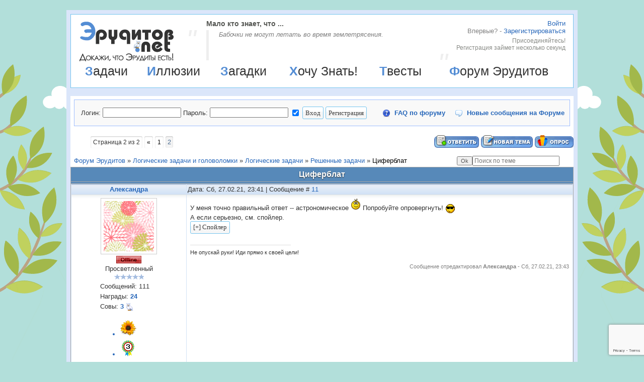

--- FILE ---
content_type: text/html; charset=UTF-8
request_url: https://eruditov.net/forum/51-5070-2
body_size: 13476
content:
<!DOCTYPE html PUBLIC "-//W3C//DTD XHTML 1.0 Strict//EN" "http://www.w3.org/TR/xhtml1/DTD/xhtml1-strict.dtd">
<html xmlns="//www.w3.org/1999/xhtml"><head>
<meta http-equiv="Content-Type" content="text/html; charset=utf-8" />
<meta name="viewport" content="width=device-width">
<meta name="theme-color" content="#74c4ee">
<title>Циферблат - Страница 2 - Форум Эрудитов</title>
<meta name="description" content="На Форуме Эрудитов происходит обсуждение задач и головоломок. Решай, озадачивай и общайся на Форуме Эрудитов!" />
<meta property="og:title" content="Форум Эрудитов на Эрудитов.нет" /> 
<meta property="og:image" content="/social_icons/logo.png" /> 
<script type="text/javascript">
 
 var _gaq = _gaq || [];
 _gaq.push(['_setAccount', 'UA-9274096-5']);
 _gaq.push(['_trackPageview']);
 
 (function() {
 var ga = document.createElement('script'); ga.type = 'text/javascript'; ga.async = true;
 ga.src = ('https:' == document.location.protocol ? 'https://ssl' : '//www') + '.google-analytics.com/ga.js';
 var s = document.getElementsByTagName('script')[0]; s.parentNode.insertBefore(ga, s);
 })();
 
 </script>
 <script type='text/javascript' src='//s21.ucoz.net/src/bbcodes.js'></script>
 <link type="text/css" rel="stylesheet" href="/_st/my.css" />
 <style>
 img.images {max-width: 330px;}
 #thread_search_field {width:165px !important;}
 #thread_search_button {margin-top: 0px !important;}
 </style> 
 
	<link rel="stylesheet" href="/.s/src/base.min.css?v=221108" />
	<link rel="stylesheet" href="/.s/src/layer1.min.css?v=221108" />

	<script src="/.s/src/jquery-1.12.4.min.js"></script>
	
	<script src="/.s/src/uwnd.min.js?v=221108"></script>
	<link rel="stylesheet" href="/.s/src/ulightbox/ulightbox.min.css" />
	<script src="/.s/src/ulightbox/ulightbox.min.js"></script>
	<script src="https://www.google.com/recaptcha/api.js?render=6Leli-srAAAAAOGN8nIai0Xbi8KUdl0Kr_Py2ztu"></script>
	<script>
/* --- UCOZ-JS-DATA --- */
window.uCoz = {"mod":"fr","layerType":1,"sign":{"7254":"Изменить размер","10075":"Обязательны для выбора","7253":"Начать слайд-шоу","210178":"Замечания","5458":"Следующий","7251":"Запрошенный контент не может быть загружен. Пожалуйста, попробуйте позже.","3125":"Закрыть","7252":"Предыдущий","7287":"Перейти на страницу с фотографией.","3238":"Опции","5255":"Помощник"},"uLightboxType":1,"site":{"id":"4erudit","host":"erudit.3dn.ru","domain":"eruditov.net"},"module":"forum","country":"US","ssid":"571330202652267645147","language":"ru"};
/* --- UCOZ-JS-CODE --- */

	function Insert(qmid, user, text ) {
		user = user.replace(/\[/g, '\\[').replace(/\]/g, '\\]');
		if ( !!text ) {
			qmid = qmid.replace(/[^0-9]/g, "");
			paste("[quote="+user+";"+qmid+"]"+text+"[/quote]\n", 0);
		} else {
			_uWnd.alert('Выделите текст для цитирования', '', {w:230, h:80, tm:3000});
		}
	}

	function paste(text, flag ) {
		if ( document.selection && flag ) {
			document.addform.message.focus();
			document.addform.document.selection.createRange().text = text;
		} else {
			document.addform.message.value += text;
		}
	}

	function get_selection( ) {
		if ( window.getSelection ) {
			selection = window.getSelection().toString();
		} else if ( document.getSelection ) {
			selection = document.getSelection();
		} else {
			selection = document.selection.createRange().text;
		}
	}

	function pdel(id, n ) {
		if ( confirm('Вы подтверждаете удаление?') ) {
			(window.pDelBut = document.getElementById('dbo' + id))
				&& (pDelBut.width = pDelBut.height = 13) && (pDelBut.src = '/.s/img/ma/m/i2.gif');
			_uPostForm('', {url:'/forum/51-5070-' + id + '-8-0-571330202652267645147', 't_pid': n});
		}
	}
function loginPopupForm(params = {}) { new _uWnd('LF', ' ', -250, -100, { closeonesc:1, resize:1 }, { url:'/index/40' + (params.urlParams ? '?'+params.urlParams : '') }) }
/* --- UCOZ-JS-END --- */
</script>

	<style>.UhideBlock{display:none; }</style>
</head>
 <body><div class="bg_r"><div class="bg_l">
 
 <!--U1AHEADER1Z--><div class='box'>
<div class='ibox'>

<div id='header'>

<a href="/" id="logo"><img src='/logo.png' alt='Эрудитов Нет' title='Эрудитов Нет' border='0'></a>

<noindex>
<div id="reg">

<div class="sign-in"><p class="action"><a href="javascript:;" rel="nofollow" onclick="loginPopupForm(); return false;" rel="nofollow">Войти</a></p></div>
<div class="sign-up"><p class="action"><font color='gray'>Впервые? - </font><a href="javascript://" onclick="new _uWnd('Regis','Регистрация',255,350,{modal: true,close:true,header:true,nomove: false,fixed:true},'<iframe src=/index/3 name=iframe frameborder=0 width=350px height=500px scrolling=no></iframe>');">Зарегистрироваться</a></p>
<p class="dfn">Присоединяйтесь!<br>Регистрация займет несколько секунд</p></div>

</div>
</noindex>

<div id="fact"><h3>Мало кто знает, что ...</h3><q>Бабочки не могут летать во время землетрясения.  </q></div>

<table id='menu' width='100%'><tr><td><a href='/publ/18'>Задачи</a></td><td><a href='/photo'>Иллюзии</a></td><td><a href='/board'>Загадки</a></td><td><a href='/dir'>Хочу Знать!</a></td><td><a href='/tests'>Твесты</a></td><td><a href='/forum'>Форум Эрудитов</a></td></tr></table>

</div>

</div>
</div><!--/U1AHEADER1Z-->
 
 <div class="forumContent">
 
 <div id='gray_f'>
 <table width='100%'><tr><td>
		<script>
		sendFrm549848 = function( form, data = {} ) {
			var o   = $('#frmLg549848')[0];
			var pos = _uGetOffset(o);
			var o2  = $('#blk549848')[0];
			document.body.insertBefore(o2, document.body.firstChild);
			$(o2).css({top:(pos['top'])+'px',left:(pos['left'])+'px',width:o.offsetWidth+'px',height:o.offsetHeight+'px',display:''}).html('<div align="left" style="padding:5px;"><div class="myWinLoad"></div></div>');
			_uPostForm(form, { type:'POST', url:'/index/sub/', data, error:function() {
				$('#blk549848').html('<div align="left" style="padding:10px;"><div class="myWinLoadSF" title="Невозможно выполнить запрос, попробуйте позже"></div></div>');
				_uWnd.alert('<div class="myWinError">Невозможно выполнить запрос, попробуйте позже</div>', '', {w:250, h:90, tm:3000, pad:'15px'} );
				setTimeout("$('#blk549848').css('display', 'none');", '1500');
			}});
			return false
		}
		
		</script>

		<div id="blk549848" style="border:1px solid #CCCCCC;position:absolute;z-index:82;background:url('/.s/img/fr/g.gif');display:none;"></div>

		<form id="frmLg549848" class="login-form local-auth" action="/index/sub/" method="post" onsubmit="return sendFrm549848(this)" data-submitter="sendFrm549848">
			

<table border="0"><tr><td>Логин:</td><td><input class="loginField" type="text" name="user" maxlength="50"></td><td>Пароль:</td><td><input class="loginField" type="password" name="password" maxlength="15"></td><td><input id="remthreadpage" type="checkbox" name="rem" value="1" checked="checked"></td><td><input class="loginButton" name="sbm" type="submit" value="Вход"></td><td><input class="loginButton" type="button" onclick="new _uWnd('Regis','Регистрация',350,500,{modal: true,close:true,header:true,nomove: false,fixed:true},'<iframe src=/index/3 name=iframe frameborder=0 width=350px height=500px scrolling=no></iframe>');" value="Регистрация"></td></tr></table>


			<input type="hidden" name="a"    value="2" />
			<input type="hidden" name="ajax" value="1" />
			<input type="hidden" name="rnd"  value="848" />
			
			
		</form></td>
 <td><b><a class="ffaq" href="/faq/1" target="_blank">FAQ по форуму</a></b></td><td align='right'><b><a class="fNavLink" href="/forum/0-0-1-34">Новые сообщения на Форуме</a></b></td></tr></table></div>
 
 
		

		<table class="ThrTopButtonsTbl" border="0" width="100%" cellspacing="0" cellpadding="0">
			<tr class="ThrTopButtonsRow1">
				<td width="50%" class="ThrTopButtonsCl11">
	<ul class="switches switchesTbl forum-pages">
		<li class="pagesInfo">Страница <span class="curPage">2</span> из <span class="numPages">2</span></li>
		<li class="switch switch-back"><a class="switchBack" href="/forum/51-5070-1" title="Предыдущая"><span>&laquo;</span></a></li> <li class="switch"><a class="switchDigit" href="/forum/51-5070-1">1</a></li>
	<li class="switchActive">2</li> 
	</ul></td>
				<td align="right" class="frmBtns ThrTopButtonsCl12"><div id="frmButns83"><a href="javascript:;" rel="nofollow" onclick="_uWnd.alert('Необходима авторизация для данного действия. Войдите или зарегистрируйтесь.','',{w:230,h:80,tm:3000});return false;"><img alt="" style="margin:0;padding:0;border:0;" title="Ответить" src="/.s/img/fr/bt/34/t_reply.gif" /></a> <a href="javascript:;" rel="nofollow" onclick="_uWnd.alert('Необходима авторизация для данного действия. Войдите или зарегистрируйтесь.','',{w:230,h:80,tm:3000});return false;"><img alt="" style="margin:0;padding:0;border:0;" title="Новая тема" src="/.s/img/fr/bt/34/t_new.gif" /></a> <a href="javascript:;" rel="nofollow" onclick="_uWnd.alert('Необходима авторизация для данного действия. Войдите или зарегистрируйтесь.','',{w:230,h:80,tm:3000});return false;"><img alt="" style="margin:0;padding:0;border:0;" title="Новый опрос" src="/.s/img/fr/bt/34/t_poll.gif" /></a></div></td></tr>
			
		</table>
		
	<table class="ThrForumBarTbl" border="0" width="100%" cellspacing="0" cellpadding="0">
		<tr class="ThrForumBarRow1">
			<td class="forumNamesBar ThrForumBarCl11 breadcrumbs" style="padding-top:3px;padding-bottom:5px;">
				<a class="forumBar breadcrumb-item" href="/forum/">Форум Эрудитов</a>  <span class="breadcrumb-sep">&raquo;</span> <a class="forumBar breadcrumb-item" href="/forum/16">Логические задачи и головоломки</a> <span class="breadcrumb-sep">&raquo;</span> <a class="forumBar breadcrumb-item" href="/forum/19">Логические задачи</a> <span class="breadcrumb-sep">&raquo;</span> <a class="forumBar breadcrumb-item" href="/forum/51">Решенные задачи</a> <span class="breadcrumb-sep">&raquo;</span> <a class="forumBarA" href="/forum/51-5070-1">Циферблат</a> <span class="thDescr">(sml[ok])</span></td><td class="ThrForumBarCl12" >
	
	<script>
	function check_search(form ) {
		if ( form.s.value.length < 3 ) {
			_uWnd.alert('Вы ввели слишком короткий поисковой запрос.', '', { w:230, h:80, tm:3000 })
			return false
		}
		return true
	}
	</script>
	<form id="thread_search_form" onsubmit="return check_search(this)" action="/forum/51-5070" method="GET">
		<input class="fastNav" type="submit" value="Ok" id="thread_search_button"><input type="text" name="s" value="" placeholder="Поиск по теме" id="thread_search_field"/>
	</form>
			</td></tr>
	</table>
		
		<div class="gDivLeft">
	<div class="gDivRight">
		<table class="gTable threadpage-posts-table" border="0" width="100%" cellspacing="1" cellpadding="0">
		<tr>
			<td class="gTableTop">
				<div style="float:right" class="gTopCornerRight"></div>
				<span class="forum-title">Циферблат</span>
				</td></tr><tr><td class="postSeparator"></td></tr><tr id="post56610"><td class="postRest1"><table border="0" width="100%" cellspacing="1" cellpadding="2" class="postTable">
<tr><td width="23%" class="postTdTop" align="center"><a class="postUser" href="javascript://" rel="nofollow" onClick="emoticon('[b]Александра[/b],');return false;">Александра</a></td><td class="postTdTop">Дата: Сб, 27.02.21, 23:41 | Сообщение # <a rel="nofollow" name="56610" class="postNumberLink" href="javascript:;" onclick="prompt('Прямая ссылка к сообщению', 'https://eruditov.net/forum/51-5070-56610-16-1614458503'); return false;">11</a></td></tr>
<tr><td class="postTdInfo" valign="top" align="center">
<a href="/index/8-5606"><img alt="" title="Александра" class="userAvatar" src="/.s/a/30/6.png" border="0" width="100px;"></a>
<div class="statusBlock"><span class="statusOffline"><img src="/img/off.gif"></span></div>
<div class="postUserGroup">Просветленный<br><img alt="" border="0" align="absmiddle" name="rankimg" src="/.s/rnk/12/rank5.gif" title="Ранг 5" /></div>
<div class="numposts">Сообщений: <span="unp">111</span></div>
<div class="awards">Награды: <a href="javascript:;" rel="nofollow" onclick="new _uWnd('AwL', 'Список наград', 380, 200, {autosize:1, closeonesc:1, maxh:300, minh:100},{url:'/index/54-5606'});return false;" title="Список наград"><span class="repNums"><b>24</b></span></a>  </div>
<div class="reputation">Совы: <a title="Смотреть историю получения сов" class="repHistory" href="javascript:;" rel="nofollow" onclick="new _uWnd('Rh', ' ', -400, 250, { closeonesc:1, maxh:300, minh:100 }, { url:'/index/9-5606'}); return false;"><b>3</b></a> <img src='/pic/icon.gif' align="absmiddle"> 
<a href="javascript:;" rel="nofollow" onclick="new _uWnd('AwL','Список наград',380,200,{ maxh:300, minh:100, closeonesc:1 },{url:'/index/54-5606'});return false;"><ul class="user_awards_list"><li><img alt="" src="//s21.ucoz.net/img/awd/positive/flower.png" border="0"></li><li><img alt="" src="//s21.ucoz.net/img/awd/awards/3.png" border="0"></li><li><img alt="" src="//s21.ucoz.net/img/awd/awards/medals.png" border="0"></li></ul></a>
</td><td class="posttdMessage" valign="top"><span class="ucoz-forum-post" id="ucoz-forum-post-56610" edit-url="">У меня точно правильный ответ -- астрономическое <img src="https://eruditov.net/smiles/smile.gif" border="0" alt=""/> Попробуйте опровергнуть! <img rel="usm" src="/smiles/dirol.gif" border="0" align="absmiddle" alt="B)" /><br />А если серьезно, см. спойлер.<br /><b><!--uSpoiler--><div class="uSpoilerClosed" id="uSpoilerfBOo8t"><div class="uSpoilerButBl"><input type="button" class="uSpoilerButton" onclick="if($('#uSpoilerfBOo8t')[0]){if ($('.uSpoilerText',$('#uSpoilerfBOo8t'))[0].style.display=='none'){$('.uSpoilerText',$('#uSpoilerfBOo8t'))[0].style.display='';$('.uSpoilerButton',$('#uSpoilerfBOo8t')).val('[&#92;&#8211;] Спойлер');$('#uSpoilerfBOo8t').attr('class','uSpoilerOpened');}else {$('.uSpoilerText',$('#uSpoilerfBOo8t'))[0].style.display='none';$('.uSpoilerButton',$('#uSpoilerfBOo8t')).val('[+] Спойлер');$('#uSpoilerfBOo8t').attr('class','uSpoilerClosed');}}" value="[+] Спойлер"/></div><div class="uSpoilerText" style="display:none;"><!--ust-->12 часов 45 минут 35 сек.<!--/ust--><!--usn(=Спойлер)--></div></div><!--/uSpoiler--></b></span>

 <br><noindex><hr size="1" width="200" align="left" class="signatureHr"><span class="signatureView">Не опускай руки! Иди прямо к своей цели!</span></noindex>
<br><br><div class="edited">Сообщение отредактировал <span class="editedBy">Александра</span> - <span class="editedTime">Сб, 27.02.21, 23:43</span></div></td></tr>
<tr><td class="postBottom" align="center">&nbsp;</td><td class="postBottom">
<table border="0" width="100%" cellspacing="0" cellpadding="0">
<tr><td><a href="/index/8-5606"><img alt="" style="margin:0;padding:0;border:0;" src="/.s/img/fr/bt/34/p_profile.gif" title="Профиль пользователя" /></a>    </td><td align="right" style="padding-right:15px;"></td><td width="2%" nowrap align="right"><a class="goOnTop" href="javascript:scroll(0,0);"><img alt="" style="margin:0;padding:0;border:0;" src="/.s/img/fr/bt/34/p_up.gif" title="Вверх" /></a></td></tr>
</table></td></tr></table></td></tr><tr id="post56612"><td class="postRest2"><table border="0" width="100%" cellspacing="1" cellpadding="2" class="postTable">
<tr><td width="23%" class="postTdTop" align="center"><a class="postUser" href="javascript://" rel="nofollow" onClick="emoticon('[b]никник[/b],');return false;">никник</a></td><td class="postTdTop">Дата: Сб, 27.02.21, 23:57 | Сообщение # <a rel="nofollow" name="56612" class="postNumberLink" href="javascript:;" onclick="prompt('Прямая ссылка к сообщению', 'https://eruditov.net/forum/51-5070-56612-16-1614459450'); return false;">12</a></td></tr>
<tr><td class="postTdInfo" valign="top" align="center">
<a href="/index/8-1741"><img alt="" title="никник" class="userAvatar" src="/img/sova.gif" border="0" width="100px;"></a>
<div class="statusBlock"><span class="statusOffline"><img src="/img/off.gif"></span></div>
<div class="postUserGroup">Высший разум<br><img alt="" border="0" align="absmiddle" name="rankimg" src="/.s/rnk/12/rank9.gif" title="Ранг 9" /></div>
<div class="numposts">Сообщений: <span="unp">2770</span></div>
<div class="awards">Награды: <a href="javascript:;" rel="nofollow" onclick="new _uWnd('AwL', 'Список наград', 380, 200, {autosize:1, closeonesc:1, maxh:300, minh:100},{url:'/index/54-1741'});return false;" title="Список наград"><span class="repNums"><b>406</b></span></a>  </div>
<div class="reputation">Совы: <a title="Смотреть историю получения сов" class="repHistory" href="javascript:;" rel="nofollow" onclick="new _uWnd('Rh', ' ', -400, 250, { closeonesc:1, maxh:300, minh:100 }, { url:'/index/9-1741'}); return false;"><b>15</b></a> <img src='/pic/icon.gif' align="absmiddle"> 
<a href="javascript:;" rel="nofollow" onclick="new _uWnd('AwL','Список наград',380,200,{ maxh:300, minh:100, closeonesc:1 },{url:'/index/54-1741'});return false;"><ul class="user_awards_list"><li><img alt="" src="/awards/Library.png" border="0"></li><li><img alt="" src="//s21.ucoz.net/img/awd/stuff/lamp.png" border="0"></li><li><img alt="" src="/awards/beaver.png" border="0"></li></ul></a>
</td><td class="posttdMessage" valign="top"><span class="ucoz-forum-post" id="ucoz-forum-post-56612" edit-url=""><b>Александра</b>, <b>Vita</b>,<br /><br />Цитата ФигароНА КАРТИНКЕ ДВЕ СТРЕЛКИ УКАЗЫВАЮТ <u>ТОЧНО</u> НА ЧАСОВЫЕ ОТМЕТКИ, ТРЕТЬЯ СТРЕЛКА НА ПУТИ К ТАКОЙ ОТМЕТКЕ.Цитата ФигароЕсли секундная стрелка отсчитала некоторое количество секунд (х) такое что 0&lt;х&lt;60, то минутная стрелка не может при этом точно указывать на какую либо из отметок на данном циферблате, разве это не очевидно.<br /><br />Хоть у этого автора и причудливые взаимоотношения с реальностью, имхо, трудно истолковать эти слова иначе, как 0 (12) сек.</span>

 <br><noindex><hr size="1" width="200" align="left" class="signatureHr"><span class="signatureView">Между своеобразной логикой и откровенной глупостью иногда очень тонкая грань.</span></noindex>
<br><br><div class="edited">Сообщение отредактировал <span class="editedBy">никник</span> - <span class="editedTime">Сб, 27.02.21, 23:58</span></div></td></tr>
<tr><td class="postBottom" align="center">&nbsp;</td><td class="postBottom">
<table border="0" width="100%" cellspacing="0" cellpadding="0">
<tr><td><a href="/index/8-1741"><img alt="" style="margin:0;padding:0;border:0;" src="/.s/img/fr/bt/34/p_profile.gif" title="Профиль пользователя" /></a>    </td><td align="right" style="padding-right:15px;"></td><td width="2%" nowrap align="right"><a class="goOnTop" href="javascript:scroll(0,0);"><img alt="" style="margin:0;padding:0;border:0;" src="/.s/img/fr/bt/34/p_up.gif" title="Вверх" /></a></td></tr>
</table></td></tr></table></td></tr><tr id="post56618"><td class="postRest1"><table border="0" width="100%" cellspacing="1" cellpadding="2" class="postTable">
<tr><td width="23%" class="postTdTop" align="center"><a class="postUser" href="javascript://" rel="nofollow" onClick="emoticon('[b]Александра[/b],');return false;">Александра</a></td><td class="postTdTop">Дата: Вс, 28.02.21, 20:27 | Сообщение # <a rel="nofollow" name="56618" class="postNumberLink" href="javascript:;" onclick="prompt('Прямая ссылка к сообщению', 'https://eruditov.net/forum/51-5070-56618-16-1614533223'); return false;">13</a></td></tr>
<tr><td class="postTdInfo" valign="top" align="center">
<a href="/index/8-5606"><img alt="" title="Александра" class="userAvatar" src="/.s/a/30/6.png" border="0" width="100px;"></a>
<div class="statusBlock"><span class="statusOffline"><img src="/img/off.gif"></span></div>
<div class="postUserGroup">Просветленный<br><img alt="" border="0" align="absmiddle" name="rankimg" src="/.s/rnk/12/rank5.gif" title="Ранг 5" /></div>
<div class="numposts">Сообщений: <span="unp">111</span></div>
<div class="awards">Награды: <a href="javascript:;" rel="nofollow" onclick="new _uWnd('AwL', 'Список наград', 380, 200, {autosize:1, closeonesc:1, maxh:300, minh:100},{url:'/index/54-5606'});return false;" title="Список наград"><span class="repNums"><b>24</b></span></a>  </div>
<div class="reputation">Совы: <a title="Смотреть историю получения сов" class="repHistory" href="javascript:;" rel="nofollow" onclick="new _uWnd('Rh', ' ', -400, 250, { closeonesc:1, maxh:300, minh:100 }, { url:'/index/9-5606'}); return false;"><b>3</b></a> <img src='/pic/icon.gif' align="absmiddle"> 
<a href="javascript:;" rel="nofollow" onclick="new _uWnd('AwL','Список наград',380,200,{ maxh:300, minh:100, closeonesc:1 },{url:'/index/54-5606'});return false;"><ul class="user_awards_list"><li><img alt="" src="//s21.ucoz.net/img/awd/positive/flower.png" border="0"></li><li><img alt="" src="//s21.ucoz.net/img/awd/awards/3.png" border="0"></li><li><img alt="" src="//s21.ucoz.net/img/awd/awards/medals.png" border="0"></li></ul></a>
</td><td class="posttdMessage" valign="top"><span class="ucoz-forum-post" id="ucoz-forum-post-56618" edit-url="">﻿﻿Если принять, что секундная стрелка показывает именно на 12, то вариантов целых два <img rel="usm" src="/smiles/dirol.gif" border="0" align="absmiddle" alt="B)" /> : <b>15:50(03:50), 17:10(05:10)</b></span>

 <br><noindex><hr size="1" width="200" align="left" class="signatureHr"><span class="signatureView">Не опускай руки! Иди прямо к своей цели!</span></noindex>
<br><br><div class="edited">Сообщение отредактировал <span class="editedBy">Александра</span> - <span class="editedTime">Вс, 28.02.21, 20:30</span></div></td></tr>
<tr><td class="postBottom" align="center">&nbsp;</td><td class="postBottom">
<table border="0" width="100%" cellspacing="0" cellpadding="0">
<tr><td><a href="/index/8-5606"><img alt="" style="margin:0;padding:0;border:0;" src="/.s/img/fr/bt/34/p_profile.gif" title="Профиль пользователя" /></a>    </td><td align="right" style="padding-right:15px;"></td><td width="2%" nowrap align="right"><a class="goOnTop" href="javascript:scroll(0,0);"><img alt="" style="margin:0;padding:0;border:0;" src="/.s/img/fr/bt/34/p_up.gif" title="Вверх" /></a></td></tr>
</table></td></tr></table></td></tr><tr id="post56620"><td class="postRest2"><table border="0" width="100%" cellspacing="1" cellpadding="2" class="postTable">
<tr><td width="23%" class="postTdTop" align="center"><a class="postUser" href="javascript://" rel="nofollow" onClick="emoticon('[b]никник[/b],');return false;">никник</a></td><td class="postTdTop">Дата: Вс, 28.02.21, 21:39 | Сообщение # <a rel="nofollow" name="56620" class="postNumberLink" href="javascript:;" onclick="prompt('Прямая ссылка к сообщению', 'https://eruditov.net/forum/51-5070-56620-16-1614537583'); return false;">14</a></td></tr>
<tr><td class="postTdInfo" valign="top" align="center">
<a href="/index/8-1741"><img alt="" title="никник" class="userAvatar" src="/img/sova.gif" border="0" width="100px;"></a>
<div class="statusBlock"><span class="statusOffline"><img src="/img/off.gif"></span></div>
<div class="postUserGroup">Высший разум<br><img alt="" border="0" align="absmiddle" name="rankimg" src="/.s/rnk/12/rank9.gif" title="Ранг 9" /></div>
<div class="numposts">Сообщений: <span="unp">2770</span></div>
<div class="awards">Награды: <a href="javascript:;" rel="nofollow" onclick="new _uWnd('AwL', 'Список наград', 380, 200, {autosize:1, closeonesc:1, maxh:300, minh:100},{url:'/index/54-1741'});return false;" title="Список наград"><span class="repNums"><b>406</b></span></a>  </div>
<div class="reputation">Совы: <a title="Смотреть историю получения сов" class="repHistory" href="javascript:;" rel="nofollow" onclick="new _uWnd('Rh', ' ', -400, 250, { closeonesc:1, maxh:300, minh:100 }, { url:'/index/9-1741'}); return false;"><b>15</b></a> <img src='/pic/icon.gif' align="absmiddle"> 
<a href="javascript:;" rel="nofollow" onclick="new _uWnd('AwL','Список наград',380,200,{ maxh:300, minh:100, closeonesc:1 },{url:'/index/54-1741'});return false;"><ul class="user_awards_list"><li><img alt="" src="/awards/Library.png" border="0"></li><li><img alt="" src="//s21.ucoz.net/img/awd/stuff/lamp.png" border="0"></li><li><img alt="" src="/awards/beaver.png" border="0"></li></ul></a>
</td><td class="posttdMessage" valign="top"><span class="ucoz-forum-post" id="ucoz-forum-post-56620" edit-url=""><!--uzquote--><div class="bbQuoteBlock"><div class="bbQuoteName" style="padding-left:5px;font-size:7pt"><b>Цитата</b> <span class="qName"><!--qn-->Александра<!--/qn--></span> (<span class="qAnchor"><!--qa--><a href="/forum/19-5070-56618-16-1614533223"><img alt="" style="margin:0;padding:0;vertical-align:middle;" title="Ссылка на цитируемый текст" src="/.s/img/fr/ic/12/lastpost.gif"></a><!--/qa--></span>) </div><div class="quoteMessage" style="border:1px inset;max-height:200px;overflow:auto;"><!--uzq-->17:10<!--/uzq--></div></div><!--/uzquote-->А разве часовая показывает 10 минут, а не без 10?<br /><!--uzquote--><div class="bbQuoteBlock"><div class="bbQuoteName" style="padding-left:5px;font-size:7pt"><b>Цитата</b> <span class="qName"><!--qn-->Vita<!--/qn--></span> (<span class="qAnchor"><!--qa--><a href="/forum/19-5070-56617-16-1614495247"><img alt="" style="margin:0;padding:0;vertical-align:middle;" title="Ссылка на цитируемый текст" src="/.s/img/fr/ic/12/lastpost.gif"></a><!--/qa--></span>) </div><div class="quoteMessage" style="border:1px inset;max-height:200px;overflow:auto;"><!--uzq-->никник, безусловно Ваш ответ верный.<!--/uzq--></div></div><!--/uzquote--><b>Vita</b>, так это не мой ответ, это Ваш рисунок верный. Я эту задачку не решал, и ни на какие лавры не претендую)</span>

 <br><noindex><hr size="1" width="200" align="left" class="signatureHr"><span class="signatureView">Между своеобразной логикой и откровенной глупостью иногда очень тонкая грань.</span></noindex>
</td></tr>
<tr><td class="postBottom" align="center">&nbsp;</td><td class="postBottom">
<table border="0" width="100%" cellspacing="0" cellpadding="0">
<tr><td><a href="/index/8-1741"><img alt="" style="margin:0;padding:0;border:0;" src="/.s/img/fr/bt/34/p_profile.gif" title="Профиль пользователя" /></a>    </td><td align="right" style="padding-right:15px;"></td><td width="2%" nowrap align="right"><a class="goOnTop" href="javascript:scroll(0,0);"><img alt="" style="margin:0;padding:0;border:0;" src="/.s/img/fr/bt/34/p_up.gif" title="Вверх" /></a></td></tr>
</table></td></tr></table></td></tr><tr id="post56621"><td class="postRest1"><table border="0" width="100%" cellspacing="1" cellpadding="2" class="postTable">
<tr><td width="23%" class="postTdTop" align="center"><a class="postUser" href="javascript://" rel="nofollow" onClick="emoticon('[b]Vita[/b],');return false;">Vita</a></td><td class="postTdTop">Дата: Пн, 01.03.21, 06:43 | Сообщение # <a rel="nofollow" name="56621" class="postNumberLink" href="javascript:;" onclick="prompt('Прямая ссылка к сообщению', 'https://eruditov.net/forum/51-5070-56621-16-1614570220'); return false;">15</a></td></tr>
<tr><td class="postTdInfo" valign="top" align="center">
<a href="/index/8-533"><img alt="" title="Vita" class="userAvatar" src="/avatar/00/01/03310959.jpg" border="0" width="100px;"></a>
<div class="statusBlock"><span class="statusOffline"><img src="/img/off.gif"></span></div>
<div class="postUserGroup">Гений<br><img alt="" border="0" align="absmiddle" name="rankimg" src="/.s/rnk/12/rank8.gif" title="Ранг 8" /></div>
<div class="numposts">Сообщений: <span="unp">1583</span></div>
<div class="awards">Награды: <a href="javascript:;" rel="nofollow" onclick="new _uWnd('AwL', 'Список наград', 380, 200, {autosize:1, closeonesc:1, maxh:300, minh:100},{url:'/index/54-533'});return false;" title="Список наград"><span class="repNums"><b>249</b></span></a>  </div>
<div class="reputation">Совы: <a title="Смотреть историю получения сов" class="repHistory" href="javascript:;" rel="nofollow" onclick="new _uWnd('Rh', ' ', -400, 250, { closeonesc:1, maxh:300, minh:100 }, { url:'/index/9-533'}); return false;"><b>13</b></a> <img src='/pic/icon.gif' align="absmiddle"> 
<a href="javascript:;" rel="nofollow" onclick="new _uWnd('AwL','Список наград',380,200,{ maxh:300, minh:100, closeonesc:1 },{url:'/index/54-533'});return false;"><ul class="user_awards_list"><li><img alt="" src="//s21.ucoz.net/img/awd/positive/good.png" border="0"></li><li><img alt="" src="//s21.ucoz.net/img/awd/negative/bad.png" border="0"></li><li><img alt="" src="//s21.ucoz.net/img/awd/negative/bad.png" border="0"></li></ul></a>
</td><td class="posttdMessage" valign="top"><span class="ucoz-forum-post" id="ucoz-forum-post-56621" edit-url=""><b>никник</b>, а я решала(боже как стыдно!), но тем более не претендую)</span>

 
<br><br><div class="edited">Сообщение отредактировал <span class="editedBy">Vita</span> - <span class="editedTime">Пн, 01.03.21, 09:27</span></div></td></tr>
<tr><td class="postBottom" align="center">&nbsp;</td><td class="postBottom">
<table border="0" width="100%" cellspacing="0" cellpadding="0">
<tr><td><a href="/index/8-533"><img alt="" style="margin:0;padding:0;border:0;" src="/.s/img/fr/bt/34/p_profile.gif" title="Профиль пользователя" /></a>    </td><td align="right" style="padding-right:15px;"></td><td width="2%" nowrap align="right"><a class="goOnTop" href="javascript:scroll(0,0);"><img alt="" style="margin:0;padding:0;border:0;" src="/.s/img/fr/bt/34/p_up.gif" title="Вверх" /></a></td></tr>
</table></td></tr></table></td></tr><tr id="post56625"><td class="postRest2"><table border="0" width="100%" cellspacing="1" cellpadding="2" class="postTable">
<tr><td width="23%" class="postTdTop" align="center"><a class="postUser" href="javascript://" rel="nofollow" onClick="emoticon('[b]Фигаро[/b],');return false;">Фигаро</a></td><td class="postTdTop">Дата: Пн, 01.03.21, 23:21 | Сообщение # <a rel="nofollow" name="56625" class="postNumberLink" href="javascript:;" onclick="prompt('Прямая ссылка к сообщению', 'https://eruditov.net/forum/51-5070-56625-16-1614630060'); return false;">16</a></td></tr>
<tr><td class="postTdInfo" valign="top" align="center">
<a href="/index/8-5472"><img alt="" title="Фигаро" class="userAvatar" src="/avatar/00/10/47258892.png" border="0" width="100px;"></a>
<div class="statusBlock"><span class="statusOffline"><img src="/img/off.gif"></span></div>
<div class="postUserGroup">Мыслитель<br><img alt="" border="0" align="absmiddle" name="rankimg" src="/.s/rnk/12/rank6.gif" title="Ранг 6" /></div>
<div class="numposts">Сообщений: <span="unp">449</span></div>
<div class="awards">Награды: <a href="javascript:;" rel="nofollow" onclick="new _uWnd('AwL', 'Список наград', 380, 200, {autosize:1, closeonesc:1, maxh:300, minh:100},{url:'/index/54-5472'});return false;" title="Список наград"><span class="repNums"><b>24</b></span></a>  </div>
<div class="reputation">Совы: <a title="Смотреть историю получения сов" class="repHistory" href="javascript:;" rel="nofollow" onclick="new _uWnd('Rh', ' ', -400, 250, { closeonesc:1, maxh:300, minh:100 }, { url:'/index/9-5472'}); return false;"><b>15</b></a> <img src='/pic/icon.gif' align="absmiddle"> 
<a href="javascript:;" rel="nofollow" onclick="new _uWnd('AwL','Список наград',380,200,{ maxh:300, minh:100, closeonesc:1 },{url:'/index/54-5472'});return false;"><ul class="user_awards_list"><li><img alt="" src="/awards/Mail.png" border="0"></li><li><img alt="" src="/awards/book-picture.png" border="0"></li><li><img alt="" src="//s21.ucoz.net/img/awd/awards/1.png" border="0"></li></ul></a>
</td><td class="posttdMessage" valign="top"><span class="ucoz-forum-post" id="ucoz-forum-post-56625" edit-url=""><!--uzquote--><div class="bbQuoteBlock"><div class="bbQuoteName" style="padding-left:5px;font-size:7pt"><b>Цитата</b> </div><div class="quoteMessage" style="border:1px inset;max-height:200px;overflow:auto;"><!--uzq-->3.50<!--/uzq--></div></div><!--/uzquote-->Абсолютно верно.<br />Часовая стрелка указывает точно на часовую отметку только если минутная и секундная стрелка показывают на 12.  На рисунке данная ситуация не наблюдается следовательно  часовая стрелка та, которая стремится к часовой отметке. Дальше решение элементарно.<br />Создателем задачи является автор учебных пособий по математике Дмитрий Эммануилович Шноль.<br />Её дебют состоялся в 2013 году в рамках  <a class="link" href="/go?https://olympiads.mccme.ru/matprazdnik/prazdn.html" title="https://olympiads.mccme.ru/matprazdnik/prazdn.html" rel="nofollow" target="_blank">математического праздника</a>  в роли логической задачи для школьников 6-7 классов.<br /><!--IMG1--><a href="/_fr/50/1356585.jpg" class="ulightbox" target="_blank" title="Нажмите для просмотра в полном размере..."><img style="margin:0;padding:0;border:0;" src="/_fr/50/s1356585.jpg" align="" /></a><!--IMG1--><br />Большую  популярность однако, данная задача преобрела не в России а далеко за рубежом. Некий Игорь Назаров отправил эту задачу<br />Presh Talwakar математику популяризатору и ведущему  популярного Ютюб канала   MindYourDecisions,<br /><!--BBvideo--><span id="scr17tK1LgQEX"></span><script type="text/javascript">_uVideoPlayer({'url':'https://www.youtube.com/watch?v=hHfmInWdulw','width':'640','height':'360'},'scr17tK1LgQEX');</script><!--/BBvideo--><br />на котором эта задача и появилась в 2019 г. после чего она просто заразила англоязычный сегмент интернета в котором она известна под названием <a class="link" href="/go?https://www.google.com/search?q=Russian+Clock+Puzzle&oq=Russian+Clock+Puzzle&aqs=chrome..69i57j69i60l3.1798j0j7&client=ms-android-huawei&sourceid=chrome-mobile&ie=UTF-8#sbfbu=1&pi=Russian%20Clock%20Puzzle" title="https://www.google.com/search?q=Russian+Clock+Puzzle&oq=Russian+Clock+Puzzle&aqs=chrome..69i57j69i60l3.1798j0j7&client=ms-android-huawei&sourceid=chrome-mobile&ie=UTF-8#sbfbu=1&pi=Russian%20Clock%20Puzzle" rel="nofollow" target="_blank">Russian Clock Puzzle</a>. Столь сумасшедшая популярность данной задачи  мне не ясна абсолютно, но раз уж так  получилось, то думаю на данном форуме оно тоже обязана присутствовать.<br />Всем спасибо за участие.</span>
<div align="left" class="eAttach">Прикрепления: 
						<span dir="ltr">
							<a class="entryAttach ulightbox" title="231.1 Kb" href="/_fr/50/1356585.jpg" target="_blank">1356585.jpg</a>
							<small class="entryAttachSize" >(231.1 Kb)</small>
						</span></div>
 <br><noindex><hr size="1" width="200" align="left" class="signatureHr"><span class="signatureView"><b><span style="color:#9900ff">ʎʞнɐнԑи</span> <span style="color:#0000ff">ɐн</span> <span style="color:#00ff00">ʎdǝфɔ <br /></span> <span style="color:#ffff00">৭ꓕɐʚиhɐdoʚыʚ</span> <br /> <span style="color:#ff0000">ꙕǝᥕʎ</span></b></span></noindex>
<br><br><div class="edited">Сообщение отредактировал <span class="editedBy">Фигаро</span> - <span class="editedTime">Вт, 02.03.21, 01:33</span></div></td></tr>
<tr><td class="postBottom" align="center">&nbsp;</td><td class="postBottom">
<table border="0" width="100%" cellspacing="0" cellpadding="0">
<tr><td><a href="/index/8-5472"><img alt="" style="margin:0;padding:0;border:0;" src="/.s/img/fr/bt/34/p_profile.gif" title="Профиль пользователя" /></a>    </td><td align="right" style="padding-right:15px;"></td><td width="2%" nowrap align="right"><a class="goOnTop" href="javascript:scroll(0,0);"><img alt="" style="margin:0;padding:0;border:0;" src="/.s/img/fr/bt/34/p_up.gif" title="Вверх" /></a></td></tr>
</table></td></tr></table></td></tr><tr id="post56635"><td class="postRest1"><table border="0" width="100%" cellspacing="1" cellpadding="2" class="postTable">
<tr><td width="23%" class="postTdTop" align="center"><a class="postUser" href="javascript://" rel="nofollow" onClick="emoticon('[b]никник[/b],');return false;">никник</a></td><td class="postTdTop">Дата: Вт, 02.03.21, 16:43 | Сообщение # <a rel="nofollow" name="56635" class="postNumberLink" href="javascript:;" onclick="prompt('Прямая ссылка к сообщению', 'https://eruditov.net/forum/51-5070-56635-16-1614692591'); return false;">17</a></td></tr>
<tr><td class="postTdInfo" valign="top" align="center">
<a href="/index/8-1741"><img alt="" title="никник" class="userAvatar" src="/img/sova.gif" border="0" width="100px;"></a>
<div class="statusBlock"><span class="statusOffline"><img src="/img/off.gif"></span></div>
<div class="postUserGroup">Высший разум<br><img alt="" border="0" align="absmiddle" name="rankimg" src="/.s/rnk/12/rank9.gif" title="Ранг 9" /></div>
<div class="numposts">Сообщений: <span="unp">2770</span></div>
<div class="awards">Награды: <a href="javascript:;" rel="nofollow" onclick="new _uWnd('AwL', 'Список наград', 380, 200, {autosize:1, closeonesc:1, maxh:300, minh:100},{url:'/index/54-1741'});return false;" title="Список наград"><span class="repNums"><b>406</b></span></a>  </div>
<div class="reputation">Совы: <a title="Смотреть историю получения сов" class="repHistory" href="javascript:;" rel="nofollow" onclick="new _uWnd('Rh', ' ', -400, 250, { closeonesc:1, maxh:300, minh:100 }, { url:'/index/9-1741'}); return false;"><b>15</b></a> <img src='/pic/icon.gif' align="absmiddle"> 
<a href="javascript:;" rel="nofollow" onclick="new _uWnd('AwL','Список наград',380,200,{ maxh:300, minh:100, closeonesc:1 },{url:'/index/54-1741'});return false;"><ul class="user_awards_list"><li><img alt="" src="/awards/Library.png" border="0"></li><li><img alt="" src="//s21.ucoz.net/img/awd/stuff/lamp.png" border="0"></li><li><img alt="" src="/awards/beaver.png" border="0"></li></ul></a>
</td><td class="posttdMessage" valign="top"><span class="ucoz-forum-post" id="ucoz-forum-post-56635" edit-url="">Имхо, задача, а скорее тест, на незашоренность мышления. Разрыв шаблона в 3й стрелке и повороте циферблата. Вот количество секунд (или миллисекунд), которое потребовалось, чтоб понять что 3 стрелка-секундная, а циферблат повернут это и есть балл прохождения.<br />Как любой разрыв шаблона, вызывает эмоции, что с одной стороны делает ее привлекательной, а с другой рассеивает логику.</span>

 <br><noindex><hr size="1" width="200" align="left" class="signatureHr"><span class="signatureView">Между своеобразной логикой и откровенной глупостью иногда очень тонкая грань.</span></noindex>
</td></tr>
<tr><td class="postBottom" align="center">&nbsp;</td><td class="postBottom">
<table border="0" width="100%" cellspacing="0" cellpadding="0">
<tr><td><a href="/index/8-1741"><img alt="" style="margin:0;padding:0;border:0;" src="/.s/img/fr/bt/34/p_profile.gif" title="Профиль пользователя" /></a>    </td><td align="right" style="padding-right:15px;"></td><td width="2%" nowrap align="right"><a class="goOnTop" href="javascript:scroll(0,0);"><img alt="" style="margin:0;padding:0;border:0;" src="/.s/img/fr/bt/34/p_up.gif" title="Вверх" /></a></td></tr>
</table></td></tr></table></td></tr></table></div></div><div class="gDivBottomLeft"></div><div class="gDivBottomCenter"></div><div class="gDivBottomRight"></div>
		<table class="ThrBotTbl" border="0" width="100%" cellspacing="0" cellpadding="0">
			<tr class="ThrBotRow1"><td colspan="2" class="bottomPathBar ThrBotCl11" style="padding-top:2px;">
	<table class="ThrForumBarTbl" border="0" width="100%" cellspacing="0" cellpadding="0">
		<tr class="ThrForumBarRow1">
			<td class="forumNamesBar ThrForumBarCl11 breadcrumbs" style="padding-top:3px;padding-bottom:5px;">
				<a class="forumBar breadcrumb-item" href="/forum/">Форум Эрудитов</a>  <span class="breadcrumb-sep">&raquo;</span> <a class="forumBar breadcrumb-item" href="/forum/16">Логические задачи и головоломки</a> <span class="breadcrumb-sep">&raquo;</span> <a class="forumBar breadcrumb-item" href="/forum/19">Логические задачи</a> <span class="breadcrumb-sep">&raquo;</span> <a class="forumBar breadcrumb-item" href="/forum/51">Решенные задачи</a> <span class="breadcrumb-sep">&raquo;</span> <a class="forumBarA" href="/forum/51-5070-1">Циферблат</a> <span class="thDescr">(sml[ok])</span></td><td class="ThrForumBarCl12" >
	
	<script>
	function check_search(form ) {
		if ( form.s.value.length < 3 ) {
			_uWnd.alert('Вы ввели слишком короткий поисковой запрос.', '', { w:230, h:80, tm:3000 })
			return false
		}
		return true
	}
	</script>
	<form id="thread_search_form" onsubmit="return check_search(this)" action="/forum/51-5070" method="GET">
		<input class="fastNav" type="submit" value="Ok" id="thread_search_button"><input type="text" name="s" value="" placeholder="Поиск по теме" id="thread_search_field"/>
	</form>
			</td></tr>
	</table></td></tr>
			<tr class="ThrBotRow2"><td class="ThrBotCl21" width="50%">
	<ul class="switches switchesTbl forum-pages">
		<li class="pagesInfo">Страница <span class="curPage">2</span> из <span class="numPages">2</span></li>
		<li class="switch switch-back"><a class="switchBack" href="/forum/51-5070-1" title="Предыдущая"><span>&laquo;</span></a></li> <li class="switch"><a class="switchDigit" href="/forum/51-5070-1">1</a></li>
	<li class="switchActive">2</li> 
	</ul></td><td class="ThrBotCl22" align="right" nowrap="nowrap"><form name="navigation" style="margin:0px"><table class="navigationTbl" border="0" cellspacing="0" cellpadding="0"><tr class="navigationRow1"><td class="fFastNavTd navigationCl11" >
		<select class="fastNav" name="fastnav"><option class="fastNavMain" value="0">Главная страница форума</option><option class="fastNavCat"   value="16">Логические задачи и головоломки</option><option class="fastNavForum" value="35">&nbsp;&nbsp;&nbsp;&nbsp; Скорая помощь</option><option class="fastNavForum" value="53">&nbsp;&nbsp;&nbsp;&nbsp;&nbsp;&nbsp;&nbsp;&nbsp; Решенные задачи</option><option class="fastNavForum" value="19">&nbsp;&nbsp;&nbsp;&nbsp; Логические задачи</option><option class="fastNavForumA" value="51" selected>&nbsp;&nbsp;&nbsp;&nbsp;&nbsp;&nbsp;&nbsp;&nbsp; Решенные задачи</option><option class="fastNavForum" value="26">&nbsp;&nbsp;&nbsp;&nbsp; Математические задачи</option><option class="fastNavForum" value="50">&nbsp;&nbsp;&nbsp;&nbsp;&nbsp;&nbsp;&nbsp;&nbsp; Решенные задачи</option><option class="fastNavForum" value="31">&nbsp;&nbsp;&nbsp;&nbsp; Что? Где? Когда?</option><option class="fastNavForum" value="49">&nbsp;&nbsp;&nbsp;&nbsp;&nbsp;&nbsp;&nbsp;&nbsp; Отвеченные вопросы</option><option class="fastNavForum" value="33">&nbsp;&nbsp;&nbsp;&nbsp; Google не знает!</option><option class="fastNavForum" value="52">&nbsp;&nbsp;&nbsp;&nbsp;&nbsp;&nbsp;&nbsp;&nbsp; Решенные задачи</option><option class="fastNavForum" value="36">&nbsp;&nbsp;&nbsp;&nbsp; Данетки</option><option class="fastNavForum" value="44">&nbsp;&nbsp;&nbsp;&nbsp;&nbsp;&nbsp;&nbsp;&nbsp; Отгаданные данетки</option><option class="fastNavForum" value="27">&nbsp;&nbsp;&nbsp;&nbsp; Шахматные задачи</option><option class="fastNavForum" value="42">&nbsp;&nbsp;&nbsp;&nbsp;&nbsp;&nbsp;&nbsp;&nbsp; Решенные задачи</option><option class="fastNavForum" value="22">&nbsp;&nbsp;&nbsp;&nbsp; Фотоголоволомки</option><option class="fastNavForum" value="43">&nbsp;&nbsp;&nbsp;&nbsp;&nbsp;&nbsp;&nbsp;&nbsp; Решенные фотоголоволомки</option><option class="fastNavForum" value="30">&nbsp;&nbsp;&nbsp;&nbsp; Ребусы</option><option class="fastNavForum" value="41">&nbsp;&nbsp;&nbsp;&nbsp;&nbsp;&nbsp;&nbsp;&nbsp; Решенные ребусы</option><option class="fastNavForum" value="20">&nbsp;&nbsp;&nbsp;&nbsp; Головоломки со спичками</option><option class="fastNavForum" value="40">&nbsp;&nbsp;&nbsp;&nbsp;&nbsp;&nbsp;&nbsp;&nbsp; Решенные задачи</option><option class="fastNavForum" value="25">&nbsp;&nbsp;&nbsp;&nbsp; Физические задачи</option><option class="fastNavForum" value="39">&nbsp;&nbsp;&nbsp;&nbsp;&nbsp;&nbsp;&nbsp;&nbsp; Решенные задачи</option><option class="fastNavForum" value="23">&nbsp;&nbsp;&nbsp;&nbsp; Задачи на эрудицию</option><option class="fastNavForum" value="48">&nbsp;&nbsp;&nbsp;&nbsp;&nbsp;&nbsp;&nbsp;&nbsp; Решенные задачи</option><option class="fastNavForum" value="24">&nbsp;&nbsp;&nbsp;&nbsp; Занимательные загадки</option><option class="fastNavForum" value="47">&nbsp;&nbsp;&nbsp;&nbsp;&nbsp;&nbsp;&nbsp;&nbsp; Отгаданные загадки</option><option class="fastNavForum" value="32">&nbsp;&nbsp;&nbsp;&nbsp; Решенные задачи</option><option class="fastNavCat"   value="12">Свободное Общение</option><option class="fastNavForum" value="13">&nbsp;&nbsp;&nbsp;&nbsp; Обо всем</option><option class="fastNavForum" value="15">&nbsp;&nbsp;&nbsp;&nbsp; Форумные игры</option><option class="fastNavForum" value="38">&nbsp;&nbsp;&nbsp;&nbsp;&nbsp;&nbsp;&nbsp;&nbsp; Интеллектуальное казино</option><option class="fastNavForum" value="45">&nbsp;&nbsp;&nbsp;&nbsp;&nbsp;&nbsp;&nbsp;&nbsp; Интеллектуальные дуэли</option><option class="fastNavForum" value="46">&nbsp;&nbsp;&nbsp;&nbsp;&nbsp;&nbsp;&nbsp;&nbsp; Кто хочет стать эрудитом?</option><option class="fastNavForum" value="29">&nbsp;&nbsp;&nbsp;&nbsp; Познавательное видео</option><option class="fastNavForum" value="21">&nbsp;&nbsp;&nbsp;&nbsp; Логические игры</option><option class="fastNavForum" value="14">&nbsp;&nbsp;&nbsp;&nbsp; Юмор</option><option class="fastNavCat"   value="3">Тех. раздел Эрудитов Нет</option><option class="fastNavForum" value="4">&nbsp;&nbsp;&nbsp;&nbsp; Функциональность сайта</option><option class="fastNavForum" value="55">&nbsp;&nbsp;&nbsp;&nbsp;&nbsp;&nbsp;&nbsp;&nbsp; Твесты</option><option class="fastNavForum" value="37">&nbsp;&nbsp;&nbsp;&nbsp;&nbsp;&nbsp;&nbsp;&nbsp; Мусорка</option><option class="fastNavForum" value="54">&nbsp;&nbsp;&nbsp;&nbsp;&nbsp;&nbsp;&nbsp;&nbsp; Головоломыч</option></select>
		<input class="fastNav" type="button" value="Ok" onclick="top.location.href='/forum/'+(document.navigation.fastnav.value!='0'?document.navigation.fastnav.value:'');" />
		</td></tr></table></form></td></tr>
			<tr class="ThrBotRow3"><td class="ThrBotCl31"><div class="fFastLogin" style="padding-top:5px;padding-bottom:5px;"><input class="fastLogBt" type="button" value="Быстрый вход" onclick="loginPopupForm();" /></div></td><td class="ThrBotCl32" align="right" nowrap="nowrap"><form method="post" action="/forum/" style="margin:0px"><table class="FastSearchTbl" border="0" cellspacing="0" cellpadding="0"><tr class="FastSearchRow1"><td class="fFastSearchTd FastSearchCl11" >Поиск: <input class="fastSearch" type="text" style="width:150px" name="kw" placeholder="keyword" size="20" maxlength="60" /><input class="fastSearch" type="submit" value="Ok" /></td></tr></table><input type="hidden" name="a" value="6" /></form></td></tr>
		</table>
		
 
 <p><table border="0" width="100%" cellspacing="1" cellpadding="0" class="gTable">
 <tbody><tr><td colspan="4" class="gTableTop"><div style="float:right" class="gTopCornerRight"></div>Интересная информация</td></tr>
 <tr height="38px"><td class="gTableSubTop" width='30%' align='center'>Последние задачи</td>
 <td class="gTableSubTop" align='center'>Сообщество эрудитов ВКонтакте</td>
 <td class="gTableSubTop" width='20%' align='center'>Рейтинг сообщений</td>
 <td class="gTableSubTop" width='20%' align='center'>Совиный рейтинг</td></tr>
 <tr><td class='gTableBody1'><table border='0' width='100%'><tr><td width='15px'>1.</td><td><a href="//eruditov.net/forum/31-5706">Китайская военная хитрост...</a></td><td align='right'>0</td><td align='center' width='24px'><img src="/ic/message.gif" align="absmiddle"></td></tr><tr><td width='15px'>2.</td><td><a href="//eruditov.net/forum/25-2959">Твоя теория</a></td><td align='right'>48</td><td align='center' width='24px'><img src="/ic/message.gif" align="absmiddle"></td></tr><tr><td width='15px'>3.</td><td><a href="//eruditov.net/forum/26-5295">Арнольд, да не тот</a></td><td align='right'>80</td><td align='center' width='24px'><img src="/ic/message.gif" align="absmiddle"></td></tr><tr><td width='15px'>4.</td><td><a href="//eruditov.net/forum/23-5145">Брэндон.</a></td><td align='right'>3</td><td align='center' width='24px'><img src="/ic/message.gif" align="absmiddle"></td></tr><tr><td width='15px'>5.</td><td><a href="//eruditov.net/forum/19-5620">Задача с матрицами</a></td><td align='right'>3</td><td align='center' width='24px'><img src="/ic/message.gif" align="absmiddle"></td></tr><tr><td width='15px'>6.</td><td><a href="//eruditov.net/forum/23-3909">Простенький вопросик</a></td><td align='right'>10</td><td align='center' width='24px'><img src="/ic/message.gif" align="absmiddle"></td></tr><tr><td width='15px'>7.</td><td><a href="//eruditov.net/forum/25-5099">Гидродинамика</a></td><td align='right'>15</td><td align='center' width='24px'><img src="/ic/message.gif" align="absmiddle"></td></tr><tr><td width='15px'>8.</td><td><a href="//eruditov.net/forum/26-4705">Быстрая река.</a></td><td align='right'>24</td><td align='center' width='24px'><img src="/ic/message.gif" align="absmiddle"></td></tr><tr><td width='15px'>9.</td><td><a href="//eruditov.net/forum/19-4706">А попробуйте ещё это опро...</a></td><td align='right'>6</td><td align='center' width='24px'><img src="/ic/message.gif" align="absmiddle"></td></tr><tr><td width='15px'>10.</td><td><a href="//eruditov.net/forum/19-5205">Задача по логике</a></td><td align='right'>7</td><td align='center' width='24px'><img src="/ic/message.gif" align="absmiddle"></td></tr></table></td>
 <td class='gTableBody1' align='center'><script type="text/javascript" src="//vk.com/js/api/openapi.js?139"></script>
 <!-- VK Widget -->
 <div id="vk_groups"></div>
 <script type="text/javascript">
 VK.Widgets.Group("vk_groups", {mode: 3, width: "280"}, 23273341);
 </script></td>
 <td class='gTableBody1'><table border='0' width='100%'><tr><td width='15px'>1.</td><td><a href="/index/8-1">Rostislav</a></td><td align='right'>5379</td><td align='center' width='24px'><img src="/ic/f_chat.png" align="absmiddle"></td></tr><tr><td width='15px'>2.</td><td><a href="/index/8-246">Lexx</a></td><td align='right'>4728</td><td align='center' width='24px'><img src="/ic/f_chat.png" align="absmiddle"></td></tr><tr><td width='15px'>3.</td><td><a href="/index/8-1372">nebo</a></td><td align='right'>3639</td><td align='center' width='24px'><img src="/ic/f_chat.png" align="absmiddle"></td></tr><tr><td width='15px'>4.</td><td><a href="/index/8-47">Иван</a></td><td align='right'>3061</td><td align='center' width='24px'><img src="/ic/f_chat.png" align="absmiddle"></td></tr><tr><td width='15px'>5.</td><td><a href="/index/8-1741">никник</a></td><td align='right'>2770</td><td align='center' width='24px'><img src="/ic/f_chat.png" align="absmiddle"></td></tr><tr><td width='15px'>6.</td><td><a href="/index/8-1362">Kreativshik</a></td><td align='right'>2472</td><td align='center' width='24px'><img src="/ic/f_chat.png" align="absmiddle"></td></tr><tr><td width='15px'>7.</td><td><a href="/index/8-504">Гретхен</a></td><td align='right'>1807</td><td align='center' width='24px'><img src="/ic/f_chat.png" align="absmiddle"></td></tr><tr><td width='15px'>8.</td><td><a href="/index/8-533">Vita</a></td><td align='right'>1583</td><td align='center' width='24px'><img src="/ic/f_chat.png" align="absmiddle"></td></tr><tr><td width='15px'>9.</td><td><a href="/index/8-1508">erudite-man</a></td><td align='right'>1378</td><td align='center' width='24px'><img src="/ic/f_chat.png" align="absmiddle"></td></tr><tr><td width='15px'>10.</td><td><a href="/index/8-244">Valet</a></td><td align='right'>937</td><td align='center' width='24px'><img src="/ic/f_chat.png" align="absmiddle"></td></tr></table></td>
 <td class='gTableBody1'><table border='0' width='100%'><tr><td width='15px'>1.</td><td><a href="/index/8-1372">nebo</a></td><td align='right'>123</td><td align='center' width='24px'><img src="/pic/icon.gif" align="absmiddle"></td></tr><tr><td width='15px'>2.</td><td><a href="/index/8-1362">Kreativshik</a></td><td align='right'>113</td><td align='center' width='24px'><img src="/pic/icon.gif" align="absmiddle"></td></tr><tr><td width='15px'>3.</td><td><a href="/index/8-4506">sovetnik</a></td><td align='right'>49</td><td align='center' width='24px'><img src="/pic/icon.gif" align="absmiddle"></td></tr><tr><td width='15px'>4.</td><td><a href="/index/8-3415">MrCredo</a></td><td align='right'>38</td><td align='center' width='24px'><img src="/pic/icon.gif" align="absmiddle"></td></tr><tr><td width='15px'>5.</td><td><a href="/index/8-1612">IQFun</a></td><td align='right'>30</td><td align='center' width='24px'><img src="/pic/icon.gif" align="absmiddle"></td></tr><tr><td width='15px'>6.</td><td><a href="/index/8-1786">Pro100_Artyom</a></td><td align='right'>27</td><td align='center' width='24px'><img src="/pic/icon.gif" align="absmiddle"></td></tr><tr><td width='15px'>7.</td><td><a href="/index/8-1395">marutand</a></td><td align='right'>20</td><td align='center' width='24px'><img src="/pic/icon.gif" align="absmiddle"></td></tr><tr><td width='15px'>8.</td><td><a href="/index/8-1537">хан</a></td><td align='right'>20</td><td align='center' width='24px'><img src="/pic/icon.gif" align="absmiddle"></td></tr><tr><td width='15px'>9.</td><td><a href="/index/8-1741">никник</a></td><td align='right'>15</td><td align='center' width='24px'><img src="/pic/icon.gif" align="absmiddle"></td></tr><tr><td width='15px'>10.</td><td><a href="/index/8-5472">Фигаро</a></td><td align='right'>15</td><td align='center' width='24px'><img src="/pic/icon.gif" align="absmiddle"></td></tr></table></td>
 </tr></tbody></table></p>
 
 <script type="text/javascript">$('.thDescr').each(function(){
 var s = $(this).html().match( /sml\[(\w+)\]/ );
 $(this).show();
 if (s==null) return;
 var name = s[1];
 s = s[0];
 $(this).html( $(this).html().replace(s,'') );
 if( $(this).html()=='()' ) $(this).html('');
})
 $('.threadDescr').each(function(){
 var s = $(this).html().match( /sml\[(\w+)\]/ );
 $(this).show();
 if (s==null) return;
 var name = s[1];
 s = s[0];
 $(this).html( $(this).html().replace(s,'') );
 $(this).parent().prev().find('img').attr('src','/icontheme/'+name+'.png');
 });
 </script>
 </div>
 
 <!--U1BFOOTER1Z--><div class="box">
<div class="ibox">

<table width='100%' border='0'>
<tr align='center'><td><a href='/' class='ab'>Главная</a></td><td><a href='/gb' class='gb'>Гостевая книга</a></td><td><a href='/faq/1' class='fq'>FAQ</a></td><td><a href='/contact' class='mf'>Обратная связь</a></td><td><a href='/colleagues' class='frn'>Коллеги</a></td><td><a href='/forum' class='fr'>Форум Эрудитов</a></td><td align='right'>
<!-- Yandex.Metrika counter -->
<script type="text/javascript">
    (function(m,e,t,r,i,k,a){
        m[i]=m[i]||function(){(m[i].a=m[i].a||[]).push(arguments)};
        m[i].l=1*new Date();
        k=e.createElement(t),a=e.getElementsByTagName(t)[0],k.async=1,k.src=r,a.parentNode.insertBefore(k,a)
    })(window, document,'script','//mc.yandex.ru/metrika/tag.js', 'ym');

    ym(585250, 'init', {accurateTrackBounce:true, trackLinks:true, clickmap:true, params: {__ym: {isFromApi: 'yesIsFromApi'}}});
</script>
<noscript><div><img src="https://mc.yandex.ru/watch/585250" style="position:absolute; left:-9999px;" alt="" /></div></noscript>
<!-- /Yandex.Metrika counter -->


 </td></tr>
</table>

</div>
</div>

<!--LiveInternet counter--><script type="text/javascript"><!--
new Image().src = "//counter.yadro.ru/hit?r"+
escape(document.referrer)+((typeof(screen)=="undefined")?"":
";s"+screen.width+"*"+screen.height+"*"+(screen.colorDepth?
screen.colorDepth:screen.pixelDepth))+";u"+escape(document.URL)+
";"+Math.random();//--></script><!--/LiveInternet--><!--/U1BFOOTER1Z-->
 
 </div></div>
 
 <script>
 $(document).ready(function() {
 $(".posttdMessage img").each(function() {
 var $this = $(this);
 var src = $this.attr('src');
 $this.addClass('images');
 var a = $('<a/>').attr('href', src);
 $this.wrap(a);
 $('a[href$=".jpg"], a[href$=".jpeg"], a[href$=".gif"], a[href$=".png"]').addClass('ulightbox'); 
 });
 }); 
 </script>
 
 </body>
 </html>
<!-- 0.16177 (s743) -->

--- FILE ---
content_type: text/html; charset=utf-8
request_url: https://www.google.com/recaptcha/api2/anchor?ar=1&k=6Leli-srAAAAAOGN8nIai0Xbi8KUdl0Kr_Py2ztu&co=aHR0cHM6Ly9lcnVkaXRvdi5uZXQ6NDQz&hl=en&v=PoyoqOPhxBO7pBk68S4YbpHZ&size=invisible&anchor-ms=20000&execute-ms=30000&cb=v5ex132j6uwh
body_size: 48662
content:
<!DOCTYPE HTML><html dir="ltr" lang="en"><head><meta http-equiv="Content-Type" content="text/html; charset=UTF-8">
<meta http-equiv="X-UA-Compatible" content="IE=edge">
<title>reCAPTCHA</title>
<style type="text/css">
/* cyrillic-ext */
@font-face {
  font-family: 'Roboto';
  font-style: normal;
  font-weight: 400;
  font-stretch: 100%;
  src: url(//fonts.gstatic.com/s/roboto/v48/KFO7CnqEu92Fr1ME7kSn66aGLdTylUAMa3GUBHMdazTgWw.woff2) format('woff2');
  unicode-range: U+0460-052F, U+1C80-1C8A, U+20B4, U+2DE0-2DFF, U+A640-A69F, U+FE2E-FE2F;
}
/* cyrillic */
@font-face {
  font-family: 'Roboto';
  font-style: normal;
  font-weight: 400;
  font-stretch: 100%;
  src: url(//fonts.gstatic.com/s/roboto/v48/KFO7CnqEu92Fr1ME7kSn66aGLdTylUAMa3iUBHMdazTgWw.woff2) format('woff2');
  unicode-range: U+0301, U+0400-045F, U+0490-0491, U+04B0-04B1, U+2116;
}
/* greek-ext */
@font-face {
  font-family: 'Roboto';
  font-style: normal;
  font-weight: 400;
  font-stretch: 100%;
  src: url(//fonts.gstatic.com/s/roboto/v48/KFO7CnqEu92Fr1ME7kSn66aGLdTylUAMa3CUBHMdazTgWw.woff2) format('woff2');
  unicode-range: U+1F00-1FFF;
}
/* greek */
@font-face {
  font-family: 'Roboto';
  font-style: normal;
  font-weight: 400;
  font-stretch: 100%;
  src: url(//fonts.gstatic.com/s/roboto/v48/KFO7CnqEu92Fr1ME7kSn66aGLdTylUAMa3-UBHMdazTgWw.woff2) format('woff2');
  unicode-range: U+0370-0377, U+037A-037F, U+0384-038A, U+038C, U+038E-03A1, U+03A3-03FF;
}
/* math */
@font-face {
  font-family: 'Roboto';
  font-style: normal;
  font-weight: 400;
  font-stretch: 100%;
  src: url(//fonts.gstatic.com/s/roboto/v48/KFO7CnqEu92Fr1ME7kSn66aGLdTylUAMawCUBHMdazTgWw.woff2) format('woff2');
  unicode-range: U+0302-0303, U+0305, U+0307-0308, U+0310, U+0312, U+0315, U+031A, U+0326-0327, U+032C, U+032F-0330, U+0332-0333, U+0338, U+033A, U+0346, U+034D, U+0391-03A1, U+03A3-03A9, U+03B1-03C9, U+03D1, U+03D5-03D6, U+03F0-03F1, U+03F4-03F5, U+2016-2017, U+2034-2038, U+203C, U+2040, U+2043, U+2047, U+2050, U+2057, U+205F, U+2070-2071, U+2074-208E, U+2090-209C, U+20D0-20DC, U+20E1, U+20E5-20EF, U+2100-2112, U+2114-2115, U+2117-2121, U+2123-214F, U+2190, U+2192, U+2194-21AE, U+21B0-21E5, U+21F1-21F2, U+21F4-2211, U+2213-2214, U+2216-22FF, U+2308-230B, U+2310, U+2319, U+231C-2321, U+2336-237A, U+237C, U+2395, U+239B-23B7, U+23D0, U+23DC-23E1, U+2474-2475, U+25AF, U+25B3, U+25B7, U+25BD, U+25C1, U+25CA, U+25CC, U+25FB, U+266D-266F, U+27C0-27FF, U+2900-2AFF, U+2B0E-2B11, U+2B30-2B4C, U+2BFE, U+3030, U+FF5B, U+FF5D, U+1D400-1D7FF, U+1EE00-1EEFF;
}
/* symbols */
@font-face {
  font-family: 'Roboto';
  font-style: normal;
  font-weight: 400;
  font-stretch: 100%;
  src: url(//fonts.gstatic.com/s/roboto/v48/KFO7CnqEu92Fr1ME7kSn66aGLdTylUAMaxKUBHMdazTgWw.woff2) format('woff2');
  unicode-range: U+0001-000C, U+000E-001F, U+007F-009F, U+20DD-20E0, U+20E2-20E4, U+2150-218F, U+2190, U+2192, U+2194-2199, U+21AF, U+21E6-21F0, U+21F3, U+2218-2219, U+2299, U+22C4-22C6, U+2300-243F, U+2440-244A, U+2460-24FF, U+25A0-27BF, U+2800-28FF, U+2921-2922, U+2981, U+29BF, U+29EB, U+2B00-2BFF, U+4DC0-4DFF, U+FFF9-FFFB, U+10140-1018E, U+10190-1019C, U+101A0, U+101D0-101FD, U+102E0-102FB, U+10E60-10E7E, U+1D2C0-1D2D3, U+1D2E0-1D37F, U+1F000-1F0FF, U+1F100-1F1AD, U+1F1E6-1F1FF, U+1F30D-1F30F, U+1F315, U+1F31C, U+1F31E, U+1F320-1F32C, U+1F336, U+1F378, U+1F37D, U+1F382, U+1F393-1F39F, U+1F3A7-1F3A8, U+1F3AC-1F3AF, U+1F3C2, U+1F3C4-1F3C6, U+1F3CA-1F3CE, U+1F3D4-1F3E0, U+1F3ED, U+1F3F1-1F3F3, U+1F3F5-1F3F7, U+1F408, U+1F415, U+1F41F, U+1F426, U+1F43F, U+1F441-1F442, U+1F444, U+1F446-1F449, U+1F44C-1F44E, U+1F453, U+1F46A, U+1F47D, U+1F4A3, U+1F4B0, U+1F4B3, U+1F4B9, U+1F4BB, U+1F4BF, U+1F4C8-1F4CB, U+1F4D6, U+1F4DA, U+1F4DF, U+1F4E3-1F4E6, U+1F4EA-1F4ED, U+1F4F7, U+1F4F9-1F4FB, U+1F4FD-1F4FE, U+1F503, U+1F507-1F50B, U+1F50D, U+1F512-1F513, U+1F53E-1F54A, U+1F54F-1F5FA, U+1F610, U+1F650-1F67F, U+1F687, U+1F68D, U+1F691, U+1F694, U+1F698, U+1F6AD, U+1F6B2, U+1F6B9-1F6BA, U+1F6BC, U+1F6C6-1F6CF, U+1F6D3-1F6D7, U+1F6E0-1F6EA, U+1F6F0-1F6F3, U+1F6F7-1F6FC, U+1F700-1F7FF, U+1F800-1F80B, U+1F810-1F847, U+1F850-1F859, U+1F860-1F887, U+1F890-1F8AD, U+1F8B0-1F8BB, U+1F8C0-1F8C1, U+1F900-1F90B, U+1F93B, U+1F946, U+1F984, U+1F996, U+1F9E9, U+1FA00-1FA6F, U+1FA70-1FA7C, U+1FA80-1FA89, U+1FA8F-1FAC6, U+1FACE-1FADC, U+1FADF-1FAE9, U+1FAF0-1FAF8, U+1FB00-1FBFF;
}
/* vietnamese */
@font-face {
  font-family: 'Roboto';
  font-style: normal;
  font-weight: 400;
  font-stretch: 100%;
  src: url(//fonts.gstatic.com/s/roboto/v48/KFO7CnqEu92Fr1ME7kSn66aGLdTylUAMa3OUBHMdazTgWw.woff2) format('woff2');
  unicode-range: U+0102-0103, U+0110-0111, U+0128-0129, U+0168-0169, U+01A0-01A1, U+01AF-01B0, U+0300-0301, U+0303-0304, U+0308-0309, U+0323, U+0329, U+1EA0-1EF9, U+20AB;
}
/* latin-ext */
@font-face {
  font-family: 'Roboto';
  font-style: normal;
  font-weight: 400;
  font-stretch: 100%;
  src: url(//fonts.gstatic.com/s/roboto/v48/KFO7CnqEu92Fr1ME7kSn66aGLdTylUAMa3KUBHMdazTgWw.woff2) format('woff2');
  unicode-range: U+0100-02BA, U+02BD-02C5, U+02C7-02CC, U+02CE-02D7, U+02DD-02FF, U+0304, U+0308, U+0329, U+1D00-1DBF, U+1E00-1E9F, U+1EF2-1EFF, U+2020, U+20A0-20AB, U+20AD-20C0, U+2113, U+2C60-2C7F, U+A720-A7FF;
}
/* latin */
@font-face {
  font-family: 'Roboto';
  font-style: normal;
  font-weight: 400;
  font-stretch: 100%;
  src: url(//fonts.gstatic.com/s/roboto/v48/KFO7CnqEu92Fr1ME7kSn66aGLdTylUAMa3yUBHMdazQ.woff2) format('woff2');
  unicode-range: U+0000-00FF, U+0131, U+0152-0153, U+02BB-02BC, U+02C6, U+02DA, U+02DC, U+0304, U+0308, U+0329, U+2000-206F, U+20AC, U+2122, U+2191, U+2193, U+2212, U+2215, U+FEFF, U+FFFD;
}
/* cyrillic-ext */
@font-face {
  font-family: 'Roboto';
  font-style: normal;
  font-weight: 500;
  font-stretch: 100%;
  src: url(//fonts.gstatic.com/s/roboto/v48/KFO7CnqEu92Fr1ME7kSn66aGLdTylUAMa3GUBHMdazTgWw.woff2) format('woff2');
  unicode-range: U+0460-052F, U+1C80-1C8A, U+20B4, U+2DE0-2DFF, U+A640-A69F, U+FE2E-FE2F;
}
/* cyrillic */
@font-face {
  font-family: 'Roboto';
  font-style: normal;
  font-weight: 500;
  font-stretch: 100%;
  src: url(//fonts.gstatic.com/s/roboto/v48/KFO7CnqEu92Fr1ME7kSn66aGLdTylUAMa3iUBHMdazTgWw.woff2) format('woff2');
  unicode-range: U+0301, U+0400-045F, U+0490-0491, U+04B0-04B1, U+2116;
}
/* greek-ext */
@font-face {
  font-family: 'Roboto';
  font-style: normal;
  font-weight: 500;
  font-stretch: 100%;
  src: url(//fonts.gstatic.com/s/roboto/v48/KFO7CnqEu92Fr1ME7kSn66aGLdTylUAMa3CUBHMdazTgWw.woff2) format('woff2');
  unicode-range: U+1F00-1FFF;
}
/* greek */
@font-face {
  font-family: 'Roboto';
  font-style: normal;
  font-weight: 500;
  font-stretch: 100%;
  src: url(//fonts.gstatic.com/s/roboto/v48/KFO7CnqEu92Fr1ME7kSn66aGLdTylUAMa3-UBHMdazTgWw.woff2) format('woff2');
  unicode-range: U+0370-0377, U+037A-037F, U+0384-038A, U+038C, U+038E-03A1, U+03A3-03FF;
}
/* math */
@font-face {
  font-family: 'Roboto';
  font-style: normal;
  font-weight: 500;
  font-stretch: 100%;
  src: url(//fonts.gstatic.com/s/roboto/v48/KFO7CnqEu92Fr1ME7kSn66aGLdTylUAMawCUBHMdazTgWw.woff2) format('woff2');
  unicode-range: U+0302-0303, U+0305, U+0307-0308, U+0310, U+0312, U+0315, U+031A, U+0326-0327, U+032C, U+032F-0330, U+0332-0333, U+0338, U+033A, U+0346, U+034D, U+0391-03A1, U+03A3-03A9, U+03B1-03C9, U+03D1, U+03D5-03D6, U+03F0-03F1, U+03F4-03F5, U+2016-2017, U+2034-2038, U+203C, U+2040, U+2043, U+2047, U+2050, U+2057, U+205F, U+2070-2071, U+2074-208E, U+2090-209C, U+20D0-20DC, U+20E1, U+20E5-20EF, U+2100-2112, U+2114-2115, U+2117-2121, U+2123-214F, U+2190, U+2192, U+2194-21AE, U+21B0-21E5, U+21F1-21F2, U+21F4-2211, U+2213-2214, U+2216-22FF, U+2308-230B, U+2310, U+2319, U+231C-2321, U+2336-237A, U+237C, U+2395, U+239B-23B7, U+23D0, U+23DC-23E1, U+2474-2475, U+25AF, U+25B3, U+25B7, U+25BD, U+25C1, U+25CA, U+25CC, U+25FB, U+266D-266F, U+27C0-27FF, U+2900-2AFF, U+2B0E-2B11, U+2B30-2B4C, U+2BFE, U+3030, U+FF5B, U+FF5D, U+1D400-1D7FF, U+1EE00-1EEFF;
}
/* symbols */
@font-face {
  font-family: 'Roboto';
  font-style: normal;
  font-weight: 500;
  font-stretch: 100%;
  src: url(//fonts.gstatic.com/s/roboto/v48/KFO7CnqEu92Fr1ME7kSn66aGLdTylUAMaxKUBHMdazTgWw.woff2) format('woff2');
  unicode-range: U+0001-000C, U+000E-001F, U+007F-009F, U+20DD-20E0, U+20E2-20E4, U+2150-218F, U+2190, U+2192, U+2194-2199, U+21AF, U+21E6-21F0, U+21F3, U+2218-2219, U+2299, U+22C4-22C6, U+2300-243F, U+2440-244A, U+2460-24FF, U+25A0-27BF, U+2800-28FF, U+2921-2922, U+2981, U+29BF, U+29EB, U+2B00-2BFF, U+4DC0-4DFF, U+FFF9-FFFB, U+10140-1018E, U+10190-1019C, U+101A0, U+101D0-101FD, U+102E0-102FB, U+10E60-10E7E, U+1D2C0-1D2D3, U+1D2E0-1D37F, U+1F000-1F0FF, U+1F100-1F1AD, U+1F1E6-1F1FF, U+1F30D-1F30F, U+1F315, U+1F31C, U+1F31E, U+1F320-1F32C, U+1F336, U+1F378, U+1F37D, U+1F382, U+1F393-1F39F, U+1F3A7-1F3A8, U+1F3AC-1F3AF, U+1F3C2, U+1F3C4-1F3C6, U+1F3CA-1F3CE, U+1F3D4-1F3E0, U+1F3ED, U+1F3F1-1F3F3, U+1F3F5-1F3F7, U+1F408, U+1F415, U+1F41F, U+1F426, U+1F43F, U+1F441-1F442, U+1F444, U+1F446-1F449, U+1F44C-1F44E, U+1F453, U+1F46A, U+1F47D, U+1F4A3, U+1F4B0, U+1F4B3, U+1F4B9, U+1F4BB, U+1F4BF, U+1F4C8-1F4CB, U+1F4D6, U+1F4DA, U+1F4DF, U+1F4E3-1F4E6, U+1F4EA-1F4ED, U+1F4F7, U+1F4F9-1F4FB, U+1F4FD-1F4FE, U+1F503, U+1F507-1F50B, U+1F50D, U+1F512-1F513, U+1F53E-1F54A, U+1F54F-1F5FA, U+1F610, U+1F650-1F67F, U+1F687, U+1F68D, U+1F691, U+1F694, U+1F698, U+1F6AD, U+1F6B2, U+1F6B9-1F6BA, U+1F6BC, U+1F6C6-1F6CF, U+1F6D3-1F6D7, U+1F6E0-1F6EA, U+1F6F0-1F6F3, U+1F6F7-1F6FC, U+1F700-1F7FF, U+1F800-1F80B, U+1F810-1F847, U+1F850-1F859, U+1F860-1F887, U+1F890-1F8AD, U+1F8B0-1F8BB, U+1F8C0-1F8C1, U+1F900-1F90B, U+1F93B, U+1F946, U+1F984, U+1F996, U+1F9E9, U+1FA00-1FA6F, U+1FA70-1FA7C, U+1FA80-1FA89, U+1FA8F-1FAC6, U+1FACE-1FADC, U+1FADF-1FAE9, U+1FAF0-1FAF8, U+1FB00-1FBFF;
}
/* vietnamese */
@font-face {
  font-family: 'Roboto';
  font-style: normal;
  font-weight: 500;
  font-stretch: 100%;
  src: url(//fonts.gstatic.com/s/roboto/v48/KFO7CnqEu92Fr1ME7kSn66aGLdTylUAMa3OUBHMdazTgWw.woff2) format('woff2');
  unicode-range: U+0102-0103, U+0110-0111, U+0128-0129, U+0168-0169, U+01A0-01A1, U+01AF-01B0, U+0300-0301, U+0303-0304, U+0308-0309, U+0323, U+0329, U+1EA0-1EF9, U+20AB;
}
/* latin-ext */
@font-face {
  font-family: 'Roboto';
  font-style: normal;
  font-weight: 500;
  font-stretch: 100%;
  src: url(//fonts.gstatic.com/s/roboto/v48/KFO7CnqEu92Fr1ME7kSn66aGLdTylUAMa3KUBHMdazTgWw.woff2) format('woff2');
  unicode-range: U+0100-02BA, U+02BD-02C5, U+02C7-02CC, U+02CE-02D7, U+02DD-02FF, U+0304, U+0308, U+0329, U+1D00-1DBF, U+1E00-1E9F, U+1EF2-1EFF, U+2020, U+20A0-20AB, U+20AD-20C0, U+2113, U+2C60-2C7F, U+A720-A7FF;
}
/* latin */
@font-face {
  font-family: 'Roboto';
  font-style: normal;
  font-weight: 500;
  font-stretch: 100%;
  src: url(//fonts.gstatic.com/s/roboto/v48/KFO7CnqEu92Fr1ME7kSn66aGLdTylUAMa3yUBHMdazQ.woff2) format('woff2');
  unicode-range: U+0000-00FF, U+0131, U+0152-0153, U+02BB-02BC, U+02C6, U+02DA, U+02DC, U+0304, U+0308, U+0329, U+2000-206F, U+20AC, U+2122, U+2191, U+2193, U+2212, U+2215, U+FEFF, U+FFFD;
}
/* cyrillic-ext */
@font-face {
  font-family: 'Roboto';
  font-style: normal;
  font-weight: 900;
  font-stretch: 100%;
  src: url(//fonts.gstatic.com/s/roboto/v48/KFO7CnqEu92Fr1ME7kSn66aGLdTylUAMa3GUBHMdazTgWw.woff2) format('woff2');
  unicode-range: U+0460-052F, U+1C80-1C8A, U+20B4, U+2DE0-2DFF, U+A640-A69F, U+FE2E-FE2F;
}
/* cyrillic */
@font-face {
  font-family: 'Roboto';
  font-style: normal;
  font-weight: 900;
  font-stretch: 100%;
  src: url(//fonts.gstatic.com/s/roboto/v48/KFO7CnqEu92Fr1ME7kSn66aGLdTylUAMa3iUBHMdazTgWw.woff2) format('woff2');
  unicode-range: U+0301, U+0400-045F, U+0490-0491, U+04B0-04B1, U+2116;
}
/* greek-ext */
@font-face {
  font-family: 'Roboto';
  font-style: normal;
  font-weight: 900;
  font-stretch: 100%;
  src: url(//fonts.gstatic.com/s/roboto/v48/KFO7CnqEu92Fr1ME7kSn66aGLdTylUAMa3CUBHMdazTgWw.woff2) format('woff2');
  unicode-range: U+1F00-1FFF;
}
/* greek */
@font-face {
  font-family: 'Roboto';
  font-style: normal;
  font-weight: 900;
  font-stretch: 100%;
  src: url(//fonts.gstatic.com/s/roboto/v48/KFO7CnqEu92Fr1ME7kSn66aGLdTylUAMa3-UBHMdazTgWw.woff2) format('woff2');
  unicode-range: U+0370-0377, U+037A-037F, U+0384-038A, U+038C, U+038E-03A1, U+03A3-03FF;
}
/* math */
@font-face {
  font-family: 'Roboto';
  font-style: normal;
  font-weight: 900;
  font-stretch: 100%;
  src: url(//fonts.gstatic.com/s/roboto/v48/KFO7CnqEu92Fr1ME7kSn66aGLdTylUAMawCUBHMdazTgWw.woff2) format('woff2');
  unicode-range: U+0302-0303, U+0305, U+0307-0308, U+0310, U+0312, U+0315, U+031A, U+0326-0327, U+032C, U+032F-0330, U+0332-0333, U+0338, U+033A, U+0346, U+034D, U+0391-03A1, U+03A3-03A9, U+03B1-03C9, U+03D1, U+03D5-03D6, U+03F0-03F1, U+03F4-03F5, U+2016-2017, U+2034-2038, U+203C, U+2040, U+2043, U+2047, U+2050, U+2057, U+205F, U+2070-2071, U+2074-208E, U+2090-209C, U+20D0-20DC, U+20E1, U+20E5-20EF, U+2100-2112, U+2114-2115, U+2117-2121, U+2123-214F, U+2190, U+2192, U+2194-21AE, U+21B0-21E5, U+21F1-21F2, U+21F4-2211, U+2213-2214, U+2216-22FF, U+2308-230B, U+2310, U+2319, U+231C-2321, U+2336-237A, U+237C, U+2395, U+239B-23B7, U+23D0, U+23DC-23E1, U+2474-2475, U+25AF, U+25B3, U+25B7, U+25BD, U+25C1, U+25CA, U+25CC, U+25FB, U+266D-266F, U+27C0-27FF, U+2900-2AFF, U+2B0E-2B11, U+2B30-2B4C, U+2BFE, U+3030, U+FF5B, U+FF5D, U+1D400-1D7FF, U+1EE00-1EEFF;
}
/* symbols */
@font-face {
  font-family: 'Roboto';
  font-style: normal;
  font-weight: 900;
  font-stretch: 100%;
  src: url(//fonts.gstatic.com/s/roboto/v48/KFO7CnqEu92Fr1ME7kSn66aGLdTylUAMaxKUBHMdazTgWw.woff2) format('woff2');
  unicode-range: U+0001-000C, U+000E-001F, U+007F-009F, U+20DD-20E0, U+20E2-20E4, U+2150-218F, U+2190, U+2192, U+2194-2199, U+21AF, U+21E6-21F0, U+21F3, U+2218-2219, U+2299, U+22C4-22C6, U+2300-243F, U+2440-244A, U+2460-24FF, U+25A0-27BF, U+2800-28FF, U+2921-2922, U+2981, U+29BF, U+29EB, U+2B00-2BFF, U+4DC0-4DFF, U+FFF9-FFFB, U+10140-1018E, U+10190-1019C, U+101A0, U+101D0-101FD, U+102E0-102FB, U+10E60-10E7E, U+1D2C0-1D2D3, U+1D2E0-1D37F, U+1F000-1F0FF, U+1F100-1F1AD, U+1F1E6-1F1FF, U+1F30D-1F30F, U+1F315, U+1F31C, U+1F31E, U+1F320-1F32C, U+1F336, U+1F378, U+1F37D, U+1F382, U+1F393-1F39F, U+1F3A7-1F3A8, U+1F3AC-1F3AF, U+1F3C2, U+1F3C4-1F3C6, U+1F3CA-1F3CE, U+1F3D4-1F3E0, U+1F3ED, U+1F3F1-1F3F3, U+1F3F5-1F3F7, U+1F408, U+1F415, U+1F41F, U+1F426, U+1F43F, U+1F441-1F442, U+1F444, U+1F446-1F449, U+1F44C-1F44E, U+1F453, U+1F46A, U+1F47D, U+1F4A3, U+1F4B0, U+1F4B3, U+1F4B9, U+1F4BB, U+1F4BF, U+1F4C8-1F4CB, U+1F4D6, U+1F4DA, U+1F4DF, U+1F4E3-1F4E6, U+1F4EA-1F4ED, U+1F4F7, U+1F4F9-1F4FB, U+1F4FD-1F4FE, U+1F503, U+1F507-1F50B, U+1F50D, U+1F512-1F513, U+1F53E-1F54A, U+1F54F-1F5FA, U+1F610, U+1F650-1F67F, U+1F687, U+1F68D, U+1F691, U+1F694, U+1F698, U+1F6AD, U+1F6B2, U+1F6B9-1F6BA, U+1F6BC, U+1F6C6-1F6CF, U+1F6D3-1F6D7, U+1F6E0-1F6EA, U+1F6F0-1F6F3, U+1F6F7-1F6FC, U+1F700-1F7FF, U+1F800-1F80B, U+1F810-1F847, U+1F850-1F859, U+1F860-1F887, U+1F890-1F8AD, U+1F8B0-1F8BB, U+1F8C0-1F8C1, U+1F900-1F90B, U+1F93B, U+1F946, U+1F984, U+1F996, U+1F9E9, U+1FA00-1FA6F, U+1FA70-1FA7C, U+1FA80-1FA89, U+1FA8F-1FAC6, U+1FACE-1FADC, U+1FADF-1FAE9, U+1FAF0-1FAF8, U+1FB00-1FBFF;
}
/* vietnamese */
@font-face {
  font-family: 'Roboto';
  font-style: normal;
  font-weight: 900;
  font-stretch: 100%;
  src: url(//fonts.gstatic.com/s/roboto/v48/KFO7CnqEu92Fr1ME7kSn66aGLdTylUAMa3OUBHMdazTgWw.woff2) format('woff2');
  unicode-range: U+0102-0103, U+0110-0111, U+0128-0129, U+0168-0169, U+01A0-01A1, U+01AF-01B0, U+0300-0301, U+0303-0304, U+0308-0309, U+0323, U+0329, U+1EA0-1EF9, U+20AB;
}
/* latin-ext */
@font-face {
  font-family: 'Roboto';
  font-style: normal;
  font-weight: 900;
  font-stretch: 100%;
  src: url(//fonts.gstatic.com/s/roboto/v48/KFO7CnqEu92Fr1ME7kSn66aGLdTylUAMa3KUBHMdazTgWw.woff2) format('woff2');
  unicode-range: U+0100-02BA, U+02BD-02C5, U+02C7-02CC, U+02CE-02D7, U+02DD-02FF, U+0304, U+0308, U+0329, U+1D00-1DBF, U+1E00-1E9F, U+1EF2-1EFF, U+2020, U+20A0-20AB, U+20AD-20C0, U+2113, U+2C60-2C7F, U+A720-A7FF;
}
/* latin */
@font-face {
  font-family: 'Roboto';
  font-style: normal;
  font-weight: 900;
  font-stretch: 100%;
  src: url(//fonts.gstatic.com/s/roboto/v48/KFO7CnqEu92Fr1ME7kSn66aGLdTylUAMa3yUBHMdazQ.woff2) format('woff2');
  unicode-range: U+0000-00FF, U+0131, U+0152-0153, U+02BB-02BC, U+02C6, U+02DA, U+02DC, U+0304, U+0308, U+0329, U+2000-206F, U+20AC, U+2122, U+2191, U+2193, U+2212, U+2215, U+FEFF, U+FFFD;
}

</style>
<link rel="stylesheet" type="text/css" href="https://www.gstatic.com/recaptcha/releases/PoyoqOPhxBO7pBk68S4YbpHZ/styles__ltr.css">
<script nonce="HVTOU3NyLTzHP4Cnq6wejw" type="text/javascript">window['__recaptcha_api'] = 'https://www.google.com/recaptcha/api2/';</script>
<script type="text/javascript" src="https://www.gstatic.com/recaptcha/releases/PoyoqOPhxBO7pBk68S4YbpHZ/recaptcha__en.js" nonce="HVTOU3NyLTzHP4Cnq6wejw">
      
    </script></head>
<body><div id="rc-anchor-alert" class="rc-anchor-alert"></div>
<input type="hidden" id="recaptcha-token" value="[base64]">
<script type="text/javascript" nonce="HVTOU3NyLTzHP4Cnq6wejw">
      recaptcha.anchor.Main.init("[\x22ainput\x22,[\x22bgdata\x22,\x22\x22,\[base64]/[base64]/[base64]/ZyhXLGgpOnEoW04sMjEsbF0sVywwKSxoKSxmYWxzZSxmYWxzZSl9Y2F0Y2goayl7RygzNTgsVyk/[base64]/[base64]/[base64]/[base64]/[base64]/[base64]/[base64]/bmV3IEJbT10oRFswXSk6dz09Mj9uZXcgQltPXShEWzBdLERbMV0pOnc9PTM/bmV3IEJbT10oRFswXSxEWzFdLERbMl0pOnc9PTQ/[base64]/[base64]/[base64]/[base64]/[base64]\\u003d\x22,\[base64]\x22,\x22wo9aw7kmAXAow4ABdTPCusOiJx1fwpvDvjLDssKjwqXCuMK/woPDlcK+EcKKS8KJwrkWEgdLEjLCj8KZQ8O/X8KnD8Kuwq/DljzCvjvDgG5ccl5JNMKoVA/[base64]/CqE3DvkXCncKtZsOMwqhVUMKqw6ctZ8O/[base64]/w4FKLcK2JsKowrhUw7AsOsOQwpZnw6I6Eh7CojoNwql/QyXCiS5PJgjCsBbCgEYywp8bw4fDvW1cVsOMWsKhFxTCrMO3wqTCuFhhwoDDscOQHMO/D8KqZlUpwqvDp8KuOcKDw7crwq8XwqHDvwTCtlEtXl8sXcOPw4cMP8O5w7LClMKKw5gAVSdrwpfDpwvCrMKoXlVZF1PCtBfDnR4pWFJow7PDnntAcMKvRsKvKhHCp8OMw7rDgj3DqMOKKnLDmsKswoZ0w64eRjtMWAvDmMOrG8OlXXldG8Otw7tHwp/DuDLDj3oHwo7CtsOgAMOXH3TDtDF8w6x2wqzDjMKEUlrCqXBDFMORwpPDtMOFTcO6w4PCuFnDpQILX8KGVz99UMKQbcK0wqMFw48jwqPCtsK5w7LCpXYsw4zCpVJ/[base64]/CnD4nw6rDkQXDosK9WsKXFMKMM8ORw6gxwpLCjcKqf8OmwrnChMO/Yk1mwrMOwpvDq8OnGsOpwq9vwrDDmsKOwpYia1/[base64]/DocOkF8Olw5/DvHXDpcKKwqdKwqo/SsKXw7LDjMOFw7Vhw6bDhMKHwr/Dsy7CtCTCk0LCg8OTw7zDiRfClcOZwpjDisKIClkAwq5WwqZFS8OGOFHClsK8cXbDrsOXIzXCui7Dp8KpDsK6ZlkqwqXCtUQ8w4cAwqNDwpjCtzbDnMK3M8KiwoMwSzw3CcOpRsKnCnnCpHJvw44Yf0Fmwq/Ch8KYYgPCuEbCpsODGmjDg8KuTRl9QMKsw7HCgmdEw6bDj8OYw5vCtmt2XsOgQQAuYQIew6cgQ0dRdMKtw4FEFyt5X3PDnsO+w6jCh8K8wr9jUBcgwqvCoynClhfDpcOEwqUlNMK/BVJzw7hQGMKrwqMlFMOCw7M7wovDj3nCsMO+O8O2f8KXOMKMV8Kga8OXwpoLNQ3DpWXDqCsswpZHwp0RG3gCFMK9B8OHP8OeVsOJTMOwwoXCtH3Cm8KMwpE8XMOCNMK9wqMPAcK9f8Obwp/[base64]/w4xaOlTCgCprTH0Yw4/[base64]/CrcK5DE9xPcOkATdmRRXDvCHDlsOew5HDiQQRGxMPKCjCssOIWcKySgUtwp8iAcOrw5xKAsOEM8OOwpQfESIlw5vDlcOaQmzDsMKUw4srw5PDocKSwr/DpVbDtMKywqRsb8OhZhjCosK5w5zDlTciCcOvw7QkwqrDiRM7w6rDicKRw4/DqMKnw4s0w6/CusOiw5t0HxlIUHI/[base64]/[base64]/[base64]/ClhzCmlpsAwTDsDUwwp4kw5NpwoXDrMKjwoHCpcO5a8KwI0fDjX3DihskH8KSc8KPbSdNw6TDuQEFTsKww5E6wrosw5MewoNNw4nCmsOjUMO1DsKgSUlEwqx6wp5qw6LDqUt+PGvDn3dcFk5qw5RiMTMvwr5RWQ/[base64]/DjkR2w5bDvcOHwosBKnLDlMO3dMKwIsKxwqVlQ03Ch8OyV0fDgcKtLn16ZsOrw7bCrxPCrsKtw53CrCfClUUhw5bDhcKxacKaw6bCvcK7w7bCoxvCkw0HHMO0PE/CtUrDjEYsH8KADjUMw7tVEgRYJsOHwqXCp8K4Y8KSw77DvB40wroiwqjClErCrsOhw59Bw5TDrSzDrEXDnktvJ8OCIVjDjQjDjRTDrMOvw7Yhwr/[base64]/w4vCuEcONMKMwrxwasOIfjBxQ8Kqw5Z1wrxZwr/DrEoDwr7Dvk9aZVcCLcOrKjEQGnjDpF8WdzpXNgtNeDXDtxnDnSrCiBzCmsK/[base64]/IsK1w6HDl8Omw6QfwoVvwo3Cmkc9w4IGw4lUYMKuwrzDscORGsKbwrjCtjrCmMKOwr7CgMKTVHrCrsOCw4Q6w6low6oBw748w7zDl3vCssKow67CnMKrw63Dj8Ojw4w0wq/[base64]/[base64]/CtXIKeMKZwqVywr1xfcK/b8OsajULw7rCpTp8DRIbXMO7w6kGVMK0w5jCpUYswqHCisOSw7JMw4RBwoLCicK0wr7CvcOGFVzDnsKVwpZMwpxZwqYjwrwiZ8KRXcOiw5Ucw64SIwXCoWvCtcK9asOubTckwpUXfsKteS3CgwItaMOpIcKrf8KpR8OVw5/DksOnw7jClcK5OsO8W8Oyw6HCkQIiwrjDlRjDucKVchbCmlAfa8OOfMOGw5TCvnQ6O8KoFcO2w4d8cMOUCy52Xn/CqwoRwrDDm8KMw5JcwoUEKXJbIyHCsELDlsK6w7o6endZwrrDhx/DsBpiUQ5VVcO9w455J0EpNcOMw5rCn8O7e8KgwqJ8Hn5aCcKswqp2AMK/[base64]/wqrCgXUFw7JWw5nDt8OdK8KrNGPCnMOHwrN8w7TDlsOYw7vDvnQ4w67DkMOyw6YowrPCkkxww5NoHcOPw7nDlcKXKUHDosK1w4k7XMO1dsOtwrzDoGrDnxU3wo7DiFtlw71/HsKwwqEdDMOqZsOYXGxOw551WcO2D8KyH8OPIMK7aMOQOVBnwpMRwrjCj8OJw7bCm8KZHMKZR8KIfcOFwrPDvTJvC8K0A8OYNsKJwowFwqnDsHbCnjFywoZtc1PDu1ZMeHLCssKsw5YswqAtCsOBRcKow6nCrsK/[base64]/DrzbChsKbNsOZwpEGworDjVzDqcKxwrAjwofDv8KPPWwYU8O0IcKsw4QawrY2woUwGVrDpSfDusO0AirCr8O2Q2Fow7cwTcKzw5h0w6NfeBcPw47Dk03Dph/DmMKGB8OTIjvDgStSB8Kww4TDpsKwwrTCpDs1Bl/[base64]/[base64]/ChsOkc3M/wqnCrXDDgGYTL8KpWWAoex0jJcO0XkplHMO+L8OAUkHDgcOXcnTDl8KowpJqS0XChcKOwp3Ds27DmWvDnGZwwqXDv8KhPMOyBMKAY17Ct8O0SsORwr3DgC3CpjdMwrfCvsKIwpvCqm3Dnx/DvcOQE8ODBEFdc8Kzw67DmMKUwpcNwpvCvMK4KcKaw6hAwqVFVAvDoMO2w5AZcnB1wpQCaijCnxHDuQ/CpAkJwqcPfcOywqjDoAxgwplGD3LDlCLDg8KBHn58w6RQVcKuwoRoScKew5UZGl3CpEzDgx5kwq/Di8Knw7Qqw4pzKFjDl8Ocw4XDljs4wpPCsybDnsO3KERdw5xVGsOAw7J1N8OMccKgecKhwqvCicKRwrMMDcKRw7UrVADCsyYrFF/[base64]/[base64]/CvQgAIAQxZkPDtTlZwpDCusOvQ8K1w54PfsKCBsKDDMKRcg5qZjoQbynDrXwIw6Now6vDhmh7f8Kxw6fDsMOOGMOow6pkLXQjGcOJwqrCnBjDmjHCmcOpem9EwqUMwrhEdsK3bT/CrcOPw7zCsXLCuUlcw4XCjU/CkGDDgigLwrvCrMODw7wNwqoTf8KJHlzCmcK4HcOXwr/[base64]/[base64]/Dg15qV8KZw5sxwphwPFjDosK/aUXDuSV3ZcKBC0/DpGTCl0bDqBJAFMKlJsKlw5nDk8KWw6HDnMKJaMKEw5PCkm/CgEXDuXZ9wrB/wpN7w49dfsKTw6nDusORXsKLwqvCnQ7CkMKma8OOwqjCicObw6XCrsKcw4lvwosWw7d5YRHCtBHDuGgYScKEU8KbRMKEw6fDmR1bw7FZP07CgQciw7AfCg/DjcKHwoTDh8KjwpPDnFFyw6fCvMOWO8Oqw4xSw4wAM8O5w7hIOMOtwqzDgVTDl8K+worCgCkWGMKOwqBgBy/DgsK5DV3CgMOxKEFtUw7Dl3fDqUA3wqcjdcOadMOrw4rDisKqDVPCp8OPwpXDtcOhw5I0wqAGdcKNwr/Dh8K/w7zDuRfCm8KPeF99U3nCgcOlwrwKWmdNwrfCp11UXcOzw50uaMK5W07CvDHCgTjDvFAaJyPDp8Oywpx8YMO6TS7DvMKlC1gNwqDDpMOew7LDmW3Doylww5EGKMKOKsOCEBwQw5zDsCbDvMKHdWrDtGcQwrPDrMKbw5MQJMO8KkPCvcKuGl7Dr1c3UsK7AMOAwr/[base64]/bsOcaComKhsuXMOLGsK+w5Jzw4DCvMKDwoTClcOXw47CuUoKRRUQRxt8JF5lw7DCn8K7KMOLSmPCoT7Dt8KEwpTCoTDCoMKqwodMUyvDnis2wpdVIsO6wroVwrViKl/DtcOaUMKrwqBQPC4ew5XCjcOsFQjCvsOXw77DmF7DqcK7HnQQwrJNw6UhbcOVwpwFSkPCiy5/w7QHFMORU0/ClyHCgQzCiVpkAsKVN8KOLMOGKsOcWMOQw4MRem54JmHCrsOwey3Dn8Kew4TDtj7Cg8O/wr4gShzDj2nCulZbw5cuJ8KTW8Kvw6Jsf3I3dMOgwoFkGsKcfTLDkQfDm0YDB2FjOcKmwrcjcsKzw6UUwr40w7XDtVhdwowMUBnDucKyLMO6KijDhz1zHHDDiWXCpsOyccOWbAg0SyjDsMOPwr3CsirCiT5swobCtS3Dj8K2w6DDpMKFEMKDw47CtcO5djdpNMKRw7/CpGZ6wrHCv1rDi8Knd23Du39lb00Ow5/[base64]/[base64]/wqXDgMKWCjXCqsODe8ODwpcbw7XDhMObw4HDvMOjE2jCqmHCv8KQw6wFwqrCuMKAFBIxU2gXwpDDvm5cNHPCgB9Ew4jDisKUw55ELsOPw6wFwqQCwqMxcwLCtsK5wohYf8KmwrcMZ8OBwp5xwo/DlzlYGMOZwoXCiMO2woRQw6DDijDDq1QlISsgcWvDpMKcw45DAB0aw7bDoMK5w63CpUbCnMOyRzECwrbDm1EZGsKuw67DisOrd8OeJcOswpvCvX9sGFHDpR3DqcOZw7zCjwbCi8OXe2bCosKQw5x5QG/CtDPCtQDDhTLDpQkMw7LDtUpGch85UMKoDDgTRnbCnMKGHHAEXcKcD8K+wpxfw5tfBsKtXF0MwrrCvcKDOT/[base64]/Iw/CvcKoDRh6Q8OaScKnQcKbwojCvcOLw5ZhZ8ORAcOEwpoQNFLCicKMWnTCjhFXwpALw6h9NnTDm0Jnwp0TawfCsSPCvMOCwrcww7x7IMKFMsK/[base64]/[base64]/Dq8OtwprCnMKOFsO3wq7CnSPCgsKJwpAKfcKjAFJtw77CscOzw5bCpAXDgG0Mw4rDuV8ow7NFw6HClcORNRTCvcOgw51SwrzCmmUffkrClG3Dh8Kuw43CosKDOsKfw5ZXS8Otw4LCjMKjRCzDhHHDonVYwrPDuxTClcKyBCofLEDCjMOsGMK9e1vCpS/CucO0wpILwrnCqwrDuGstwrXDo2TCpQvDrcOPFMKzwqTDnH84Lm3DokszAsKJRsOvSlUCBGLDmmMldhzCqx4jwr5SwpzCssOoS8Kuwp/CiMOBwr7DpV1yBsKAfUPChSo8w57Co8KYfm4Ee8K0wrs+w610My7DgcKDfMKtVljCjWnDlsKgw7NnHHYhb3Ntw6Bwwrl8wp/DiMOYw4XCqjbDrBpTVsOdw58gKEXCusOKwooRDydFwpY2XsKbcQbCswwSw7XDlgHDojQ3fTIVQxfCtxI9wr7Cq8OvPScjI8KwwoETGMKew5zCilcjMzJBUMOcMcKwwofDg8KUwqg2w5XDqjDDisKtwpULw7N4w4ITY13CrlYBw4fCr3TDqMKJSsOnwpo5wo/Co8KeXsOmbsKOwo5sPmXCpwVvDsK2XsOVMMKGwq0mBkbCscOCT8KZw7fDuMOZwpcCYSFDw53DkMKrPcOvwpcBUVzDmCDDmsOBe8OSBn4Ww4HDnsKqwqUQSMObwrheGsODw7VhHsKmw793X8K8XxQxw65Pw5nChsORwprCuMKYCsORwo/[base64]/[base64]/[base64]/[base64]/[base64]/CuAAtw7LDjcKESk/DuMKhw5fDmMOxwoLDu8Kfw5Nuwodzw5LDild/woHDq1xEw7zDvcOxwpA/wprCl1oNw6nCjm3CgsOXwqsxw7guYcOZOzd+wrzDjTzCoFXDjQLDj2rDuMOcCwJ1w7QdwpjCuQjCp8Olw5QRw4wxIMO9wpvDlcKWwrDDvyYBwq3DkcOJSyoawoXDoQZRcURtw7rCvEQUHEbCvCXCgEPCvMO4wqXDqV/DtWHDvsKaPRNywr3DocK3wqnDjMOQTsK5woQ0DgHDvycSwqzDslcyf8KLS8KddAHCtcK7DMOiT8OJwq5vw5DCpV/CtsOQdcKEfcK4wodgEsK7w7YZwpjCnMOcazUOScKMw69+QMKlfk/Dp8OdwpIOaMOFw5/DnwbCtFlhwogqwrokfsK4c8KiAyfDo0JKccKqwrXDkcK/w6vCo8Khw4XDvjXDsF/CgMK/wobClMKBw7fClBnDmMKZSMKwZnzDnMONwpXDtcObw5PCvcOZwr8rTMKPwrtbTgwOwohwwqUlJcKdwpfDq2/Ci8Kiw4TCv8ObCkFkwqYxwprCsMKHwo0yL8K+MULDgcOUwrjCjMOvwq3CkgXDsyTCuMOCw67Du8OMwqMmwqNHesO7woQTwrR+bsO1wpsScMK6w4RvasKzwrdOwrZrwovCsDzDtxjCn3LCrMOHHcOAw41LwrLCq8OSMcOuPCExK8K/[base64]/ccOEB3jCkcKwPsOWVkvChS7DhMK/AcOpwpfDghILThERwp3DisKlw5HDisOLw5jCg8KbQCtrw4fDo3/DjMKwwqcuVl/CsMOJTjt2wrbDssKJw5kqw7nDsR4gw48SwoVBRXnDtiAsw7PDusOxJcKCw6BIOgFMZxnDvcK/FVDCsMOfT1dHwpzCryZ4w7vDr8OgbMO4w7DCgMO1VHkIKMK3wr02AMOqaFgFIsOMw6XClMOsw6vCtMK9AsKcwpQzAMK0wozCsjbDkMO4fEPDgwcDwotuwr3CvsOKw7t7ZCHDuMKEEBJyYWd7wozCmUVxw5HDsMOaesO/SGkzw54wIcKTw4/ChcOmw6zCr8OHf3p0Ww5hLSRFwrzDkwRnfsOcw4NfwotqY8KLJsK+I8KCw5PDsMK7CcOMwpjCocKlwr4qw5Mxw4QnTsOtSnlxwoDDosOjwoDCu8OMwqfDkX3CpXHDtMOtwp1+wovCt8K/SMK9wqFlc8O1w4LCkCUoKMKkwqwDw7UhwqXCoMKpwo9kTsKSfcK2wofDjxjCl2nDt0t/XS4lGnDCksKJH8OoA1RlHHXDpw1XDyU7w4M3ZlfDrxomGhzCpAF/wp5XwoQmE8OwTcOswp3DrcOHT8KBw4ceKjkGRsKfwqDCrcOjwqhaw5B7w5PDssO0asK+w4cEdcKLw78xw5XCpMOPw5hjAsKFC8OEeMOnwoJQw7R0w5pQw6TCjyAsw6fCvsKww65VMMOMMS/Cs8KLCyDCigbDpcOjwp7CsHEvw7LCrMO6TcOwPsOrwo8vTlhxw7bDkMOXwoEMTWfDkMKRwp/CtXsuw6LDh8OYS17DmMODCSjClcKLLDTCmQ0awqXCsgTCmk5ewqU9VsKVAGtCwrbCocKnw4/DsMKkw4vDqmtNNcKyw57CmMKeKWB7w4fCrEJ8w4HDhGl9w4LDkMO8N2PDj0HCh8KVLFtbw6DCi8OBw4A+wr/CvMOcw79+w5jCkMOBMXJXdVxhK8Klw5fDmGsow5k2E1LCscOqZMOhMsKnVRx1wrfDjB1SwpjDnyrDsMOow6tqesOtwo4kbcO8d8OMw4o3w4DCkcKTeDTDlcKJw7vDmcKBwq3ChcKkAiUxw5t/ZnHDnMOrwqLCtsOowpPCt8ObwojCmw7Dn0dUw67CoMKEHxd6Lj7DgxR1wpnCksKiwqLDun3Cm8KQw5Rzw6DDjMKrw7NkeMOewqPDuwLDi2bDql4neBbCikMhX3gnw7tJQMO1Rg8lfwfDtMKZw4F/w4ddw5XCpyjDlmjDisKXw6bCssKRwqwXEcO+dsORLWpbSMK6wqPCmzpVP3bDlMKFfU/[base64]/Csk3Dl8OyN8KAIcKVMcKjwpXDh8K4wrjCmR3Ckzo5KwwzEE/Ch8OcTcOABMK1CMKGw5QiJmp8VEnCi1zCmH5qw5/DkyFuJ8KEwq/Dj8K/wr5Ww5tvwp/CscKVwr7CgMOGMMKRw4jDrcOXwr4mUTjCisKbw7jCoMOBM1vDtsOGwrjDusKlCzXDjiAPwqhXB8KCwrfDqSJGw4UkWMO9alckQ1VhwoTDgRwiDcOSccK1DUYFflpjNcOAw6rCosK/TMKIIyQxAGbCkRQWdG7CgMKcwpbCl0nDt33DrMOpwrvCsC3CmxzCpcOvS8K1J8KLwpnCqMOhJsKfZcOHw6vCkizCmEzCgFo2w6/CncOFBzF2wp3DpR91w6oYw6prwqd2UHoTwqhOw61hUGBqLUrDn2LDmsKRRTFEw7gDaCrDoS1nXMO4EcOswqjCjhTCksKKw7fCucOddMOEVBvChXRnw6PDuxLDicOkw4FKwrjDmcKlYR3DrQ5pwpfDgSA7ZxfCsMK5wrckw4PChwIbPcOEw7xGw63Ci8O/w4/DtyIDw5nCq8OjwpFfwqEBXsOGw7vCt8K9MsO4PMKJwo3Cq8KQw7Jfw7/[base64]/BsOww43Ckm0Lw7lcZF9pOlzDrMOZacOGw44Dw7DClCvDhGPDpWhSZsKKaUg7dHR6UMKTB8OXw7zCh3TCrsKmw459wojDvG7DtsO9XMKLKcO4LG5sX2AZw5w2dGDCiMKQS04cw4DDqThnfcO0O2XClQrCrkd0PMK9BQ/CgcOQwrbCvCoZw4nDpiJKEcO3cEN+VnHCoMKMwpwXZQzDnsKrwpDCvcO/wqUSwovDh8KCw6/[base64]/wrLCqcKfwp9RwqVvNwPDr8KMwrgpHXNeQMKmwqrDicKtJ8OMPsKCwrk6csO/[base64]/[base64]/[base64]/w6vDjylvJsOAfsKEwqQHw6URBcKBERwrOVjCly7DrcOOwpjDpX9Cw5/Ct3zDhcKiI2PCssOXdsOSw5IfCWXCpmMOXVHDj8KDY8OYwrknwpEPMgd6w43Cn8KrHsKfwqJjwpTCjMKYa8O/WgAXwqk+TMKmwqvCiTzCh8OOVsOSf1TDuF1wBsOAw4YRwqDDgMOmGglxdHoYwqIjwrdxGsKdw6pAwoPDinlxwr/CvGlqwqfCigd2c8ODw4HCiMKmw7nDlH12L3nDmsONVDAKd8KDM3nCjHnCvsOKTFbClSAnPVLDlhDCtMOhw6PDm8KYADXCiDY/w5PDmSUew7HCjsO+w7I6woDDhAQLQBzCtMOQw5FZKMOPwpTCkV7DiMOmfCvCvlA1wqPCt8KZwoAmwpscB8K4DEd3c8KXwqklUsOERsOTwpvCuMORw53Dlz1oHMKiQcKwBxnCiyJtwrkSwqwdZsKswo/CqArDtWRKRcKFc8KPwpoUCUwXLScKb8OHwrHCqDrCicKLwpfCsj01GiwsZxF9w6QVw7/DjWgqw5DDphPCoHfDjMOvP8OQMsKkwrFBWALDicKZKU3DmMOjwp3DlTLDkl4TwqXCgygSw4fDhxTDksOAw4JtwrjDsMO0w7FswowIwr91w6ksKsK0V8OlOU7DucK/HlsCXcKaw4kIw7XDrT7DrT94w7vCksOkwrh4BcKkKnXDk8OWN8OeBgvCiUbDpMK7QjtxLiHDhcO/Z3PCmsOAwqTDlxLDoiPDpcK1wo1EEhcdDsOEUVNuw5olw6VuVcKRw5wYVX/[base64]/[base64]/CrMKBw6jChsO/ecODwpgvw7jDvMK2HSHCs8KxKsOmUGR3WcOiV07CrR4tw7DDozHDtEXCtz/Duh3DsEsYwobDoxTCisOmNSUyDcKVwpkZw74Iw6nDtTM/w51wN8OxcwzClcOPHcO/ZEnCtD3DhxEEFRkHG8OeGsOvw5gSw65CHcOpwrLDlGsnHnHDusKcwqFrJ8KIN1HDtcObwrLDi8KRw7Vpwoh5WV9vFUXCvADCuSTDrCfCjcOrTMONTMOkLlTDh8OrfxXDgzJHVUHCu8K+PsOswpZJLQkDFsOxcsKRwoQQTMK5w5HDvUYxPhzCqhN7woQJwojCnU/[base64]/QBDDnMOgWsKdwoU1V8KjWsKhMEfClMOUVsKrw6HCgsKLFGpmwplZwpDDn2lywrLDnR1IwpDCm8KYAHxufWcGV8OFJGTCiENAZE1/N2LCjjDCpcOKQnQjw5k3E8KUBMOPRMOtwpV+wrnDv15YYDzCkT1geT1gw61TaQvCksOWLmXCtHZJwpEpIi4Jw5bCpcOMw5/CscOTw5NswovClwZfwpPDqMO4w6PDiMOuRhJBLMOvXX7CusKdecOJESrCm3M/w6/CpsOwwp3DosKjw6khZcOqMznDo8OTw6Eaw4zDsDXDmsKcX8KHA8OhW8KqfW5QwpZuIMOYIUXDlcOYWB7CvGbDoxYWR8O4w5QgwpsCw4Vrwop6wpFrwoFtcXV7wrBNw4pnfWLDjsKcE8KCf8KNBcKoVcKCembDoncMw5pNIg/[base64]/CnzULYDBAw7dFwofChcKww5QfIMOEAMOXw403w5zCsMO3wpp/T8OMf8OHInXCo8Kow4JEw7BhLzx8ZsOgwrsUw4cNwrsvc8OrwrEMwrdPOcOtfMOiw6kiw6PCimXCs8OIw4jCtcOyTxJgUMKucBXCgsOpwqtvwrrCmcOdIMK1wp3DqMOswqclZMKqw7YjAxvDtDAaXsKfw5TCssOnw4gkbmzDoyPDp8O+X0/[base64]/w5g0wqfCm1w9YcOMw64Kwr9nwq8rwqjDpcK4dsKRwqHCt8O+ZF4QEBzDtVEUK8KcwrBSf2MRImPDrm/CrcKhwrhzbsK9w4o/[base64]/CqQPDoEISwonCshEmwrbCpsKbe3YAK8OmCBZUe1TDn8K6WcKmwpXDhMOnVnwzw5FdLsOTZsO2DcKSW8OGLcOawrrDucOeFn/CgxUhw7HCvMKhacKcw5Nzw4bDpMO+JCBYS8OMw5jDqsO4SxdtDsO2wopxwo/DvXLCt8Orwq1aZsKaYcOmBMKcwrLCp8OiQkJ4w7EYwrYsworCiFrCvMKETsOGw77Dsw4dwqp/wqE8wpZAwpLDoUDCpVLCnXFuw4/[base64]/DtMOSw6/DisOrwrxsVMOEwpzCsBPDjcOqw5rDmsO4HMOpwqrCs8OAPsKowqnDtMKiacKZwpJKTcO3wp/CtcOkJsOvC8OdXg3DslYWwoF0wrTCuMObEsKMw7bDl0VDwrnCp8KowpJIOBHCr8O8SMKbwozCjWbCtzkfwpUnwqMYwo5qJALCuXkhwrDClMKiVcK2CWjCoMKOwqQWw7LDoRofwrF/YzXCuGrClSdhwoI6wp9+w4gFX1rClMKWw4EXYjVaanofXFxHLMOkXR8Aw7dCw6nCq8OdwqljTkNFwr4RMgEowozDvcOPNkzCiXxSL8KRd11necO0w7TDhsOTwpYELsKSdwE7BMKJJcKcwo4fDcOZbxTDvsKhwoTDhsK6Z8OBSi/DnsKEw5LCiQDDksKww5Vuw5wywqnDvsKzw7w/PhMjQsKNw7IBw6zDji8+wq53VcOgwqIjwqYZS8OME8KFwoXDpcK5QMKMwrItw7TDpsK/FhkKdcKZLi/CncOQwo18w6ZpwpoBwqzDgsOoYMKVw7DCg8K1wq8RYGbDg8Ktw6rCscKONCNEw6LDhcKlDVPCgMOUwp3Dv8ONw6rCrcOUwpw2wpjCg8KqQsK3UsOiFFDDkXHCgMO4Rj/CuMKVwr3DtcOGSFU/O2oLw65KwqIXw59IwpdeN0zCk3fDjz3CnD4IVcOKMh88wpYbwpLDkzHDtcOpwq5gVMKqTyPCggLClsKBTAzCgGHClyozWMOwW3EgGF3DlsOew6Qtwq03XMOnw5zCnznDh8Oaw5onwqDCs3jCpiY8bU/CsV8MScKCNsK4LcOGWcOCAMOwQU/Dq8KgDMOWw57DncK8JMKrw6ZiHC3CjHHDlS7DjMOEw7ELP3XCn3PCoAV+wrR1w5Fewq1xaXFOwpsYGcOywo54woRzHV/CvsKTw5PDtcKgwoBYSFrDgCQbB8KqZsOvw4grwpbDv8OCOcO9w4HDqHTDkU/Cpm/[base64]/[base64]/CvGRGw7ReEcOWw4nDlGYkwoLDs8KPw5tzwp/Ds3bDqlvDj2zClMOkwqzDpSrDqMKJf8OPZBTDoMOiYMKpPUltRcK5UsOaw5LDrcKXe8K0wq3Dk8KtRMOQw6Fww7rDkMKOwrJhF3vCrcO7w4pQXcOIVl7DjMOUDivCvwsrV8O0NWXDryMZBsO/EcOXbcKqRFszWzQ+w53DlHoswrAIMMOJw47CksKrw5Nxw7YjwqHCksOAYMOhw7ludizDmMOsCMO0wr4+w7Ymw7HDgsOrwqMVwrjDqsKjw5Uyw4HDgcKQw43CkcKtw7sANwXDiMKZDMOdwpvCn3hBwqbDpW5Sw4hdw4MUJMKuw6Iyw7Jrw6/[base64]/[base64]/CszgzS8K9ERBpR1/DgMKzKQUdwp7DkcOZGcOPw5rCtxUQGMK9O8KEw7rCi0ECQ0bCkjBVRMKpH8Kvwr5QKB7CrMOCLyZ1YToqYDwZT8OtFTnCgmzDmkY+w4XDnXdqw45lwqDCiTvDjyh4VmnDo8OodUXDi3cLw4TDmibCnsOCUcK9bgpSw5jDp2HCpGJPwr/CmsO1JsO7C8OXw5fDhMOyZWxcOFrCssOmGTLDs8KuF8KYXcKWZgvCnXNgwqbDjyfCoXrDvR8dwrzDrcKVwpHDmR1JQMOZw6syIxgkwrRWw6EiOMOpw6cKw5AjBkpSwopvdcKHw6TDvMOYw40tK8ONw6bDjcOQwpYoHyTDssKTS8KZdDLDuDpXwqnCr2LCpCYBw4/CrsKmKMKcHQLCicK3wo0DLMOQw7fDlC8hwrIsPsOHSsOGw5PDm8O+GMK0wpFCKMOZPcOhMXJ3wpTDgS/[base64]/w5BlKg3ChX9SGmTDt8KEbmxTw5bCisKoD1R2RcOyRmvCg8OVSW3Dn8O6w6pFcHZ6NcONIcOMCRRrEgbDnnjDgTsQw4PDrsKzwoZubi3CmX1NEsKXw6TCsR/CoGPDmsK2SsK1wqgxQ8K1fVgMw6BtIsOFLztOw6rDpS4efmFUw5fDh1Y8wqw8w7gSVF0VTMKDw4Ztw41AeMKBw6E3G8K9A8KjNirDtMOUN1BXw7fCoMK+WwkObjnDkcOtwql9JRVmw5IAworCncKRZcORwrgXw4PCkATDrMKpw4HDj8OHdsO/D8OVwpPDjMKNSMKbWsO1w7fDqDzCu1fCtWgIIAPDn8KCw6rDnBzDrcKKwqphwrbCp2JewofCpwEHI8KeV0/Dn3zDvRvChTbCj8Ksw5QaY8KoPcOFTcKoPsKYworCj8Kbw6FPw5Z6wp5XYH7DjHDDtcOUesOYw5tXw7zDgWnCkMOAHkpqI8OsCMOpAH/CrsOABQMAMsObw4d7OnDDr0dkwpYcTcKQNCopw4DDimfDicO1wr9JEMOXwq3Co0oKw590dcOlEjDCtXfDo3smRQfCiMOew5HClhwoYzAqF8OUwpgBwr8fw6bDuHoreR7Cjx3DlsKhRCvDisOvwpMCw60iw5EawpZZY8KwUEllWcOuwozCk3EAw4/Dj8Osw7tIUMKKAMOrwp8Nwq/CrDbCh8KxwobCvcKDwpckw4/CtMK3c10Nw7TCjcKRwosXUcKPFHs7w6t6alTDn8KRw6xVUMOAUgF3w6HChVFJYilYC8OQw6vDjVwYw7sZfcKyfMOgwr7DgQfCpj7Cg8KldsOBTT3CvcKEw67CgVETw5EOwrAPdcKxwpsdCSfCtUZ/[base64]/[base64]/EMKOJcKPdcO3wqjDjsO9bMOgw7vCv8KWIsKywq3DoMKoeTHDogbDvz3DrzBiUCUmwozDsQ/[base64]/DvsOVNBFeC8OyOMOBbAXDmnLCmMO6wq0eM0DDg1Y/wo5DNsKzUVhrwp3CgMOPbcKHwoXCjglzFsK3QFVDc8KXfjjDmcK9aUrCj8KAw7F8asOfw4zDvMO0e1syYyXDqQktacKxQzbClsO1wrvCkcOoPsKcw4lhSMKyU8OfcU8LIBTDtxUFw419woTDr8O5U8OCccOxcnl4XiXCpzo5wqrDunLDvxwacBkNw5d3csKnw417cz/[base64]/Dn8K8w4jDtsONOsOPwpkCcgYIwo7Dn8ODWErCjMO7w57CvcO9wr8TFsKiOFQtKkN0CsOff8KLOcOyZWXDtzPDmcK/wr5aVzfDusOGw5TDohtmWcOFwqJPw6xNwq4AwrjCjmI5QjzCjU3Do8OacsO/wqt4wqzDiMO1wojDncO1M2cuZlXDj1QNwr7DozMIBcO6F8KFw7DDmcK7wpvChMKDwqUVIsOywqDCl8KJR8Kzw6AMcsKxw4TCu8OPFsK/[base64]/Cg8KfwpvDqG3CqWPDgcKywotNwrwNw5YV\x22],null,[\x22conf\x22,null,\x226Leli-srAAAAAOGN8nIai0Xbi8KUdl0Kr_Py2ztu\x22,0,null,null,null,1,[21,125,63,73,95,87,41,43,42,83,102,105,109,121],[1017145,478],0,null,null,null,null,0,null,0,null,700,1,null,0,\[base64]/76lBhnEnQkZnOKMAhnM8xEZ\x22,0,0,null,null,1,null,0,0,null,null,null,0],\x22https://eruditov.net:443\x22,null,[3,1,1],null,null,null,1,3600,[\x22https://www.google.com/intl/en/policies/privacy/\x22,\x22https://www.google.com/intl/en/policies/terms/\x22],\x226Y2w2fgmb4OPz0nWCBcFKYCjXWVo/eKNDhOywEcfCeA\\u003d\x22,1,0,null,1,1769423398808,0,0,[193,237],null,[32,136],\x22RC-4NsoByqdNGp2cA\x22,null,null,null,null,null,\x220dAFcWeA5WCu1eOwSm7mwFxwkgmj6lh0UCmT8UaRg725E_mFxIFHryVpfgD4Up7H97nznfjVkuaTHAkEJjN0k1v5ZgD3gnTidGBA\x22,1769506198773]");
    </script></body></html>